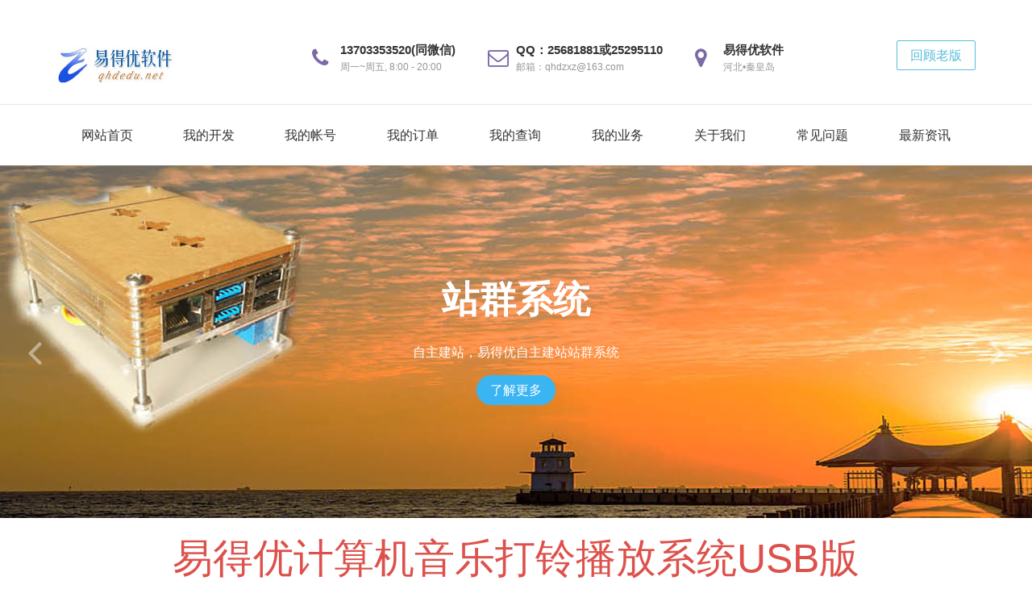

--- FILE ---
content_type: text/html; charset=UTF-8
request_url: http://www.qhdedu.net/zsoft.html?id=a02
body_size: 46550
content:
<!DOCTYPE html>
<html lang="en">
<head>
    <meta http-equiv="Content-Type" content="text/html; charset=utf-8"/>
    <meta http-equiv="Content-Language" content="zh-CN"/>
    <meta http-equiv="X-UA-Compatible" content="IE=edge"/>
    <meta name="keywords" content="自动音乐铃,智能工控,打铃播放,音乐打铃,定时,打铃仪,打铃系统,校园音乐播放,餐饮库管,易得优软件"/>
    <meta content="自动音乐铃,智能工控,打铃播放,音乐打铃,定时,打铃仪,打铃系统,校园音乐播放,餐饮库管,易得优软件" name="description"/>
    <meta name="viewport"
          content="width=device-width, initial-scale=1.0,minimum-scale=1.0,maximum-scale=1.0,user-scalable=no"/>
    <link rel="shortcut icon" href="http://www.qhdedu.net/favicon.ico" type="image/x-icon"/>
    <title>自动音乐铃,智能工控,打铃播放,音乐打铃,定时,打铃仪,打铃系统,校园音乐播放,餐饮库管,秦皇岛易得优软件</title>
    <link rel="stylesheet" href="assets/css/amazeui.css"/>
    <link rel="stylesheet" href="assets/css/common.min.css"/>
    <link rel="stylesheet" href="assets/css/index.min.css"/>
    <link rel="stylesheet" href="assets/css/product.min.css" />
    <link rel="stylesheet" href="assets/css/other.min.css" />
    <script src="assets/js/jquery-2.1.5.min.js" type="text/javascript"></script>
    <script src="assets/layer/layer.js" type="text/javascript"></script>
    <script type="text/javascript">
        layer.config({
            extend: "extend/layer.ext.js"
        });
    </script>
    ﻿﻿
</head>
<body>
<!--整个文档开始-->
<div class="layout">
    <!--===========顶部================-->
    <div class="layout-header am-hide-sm-only">
        <div class="header-box" id="data-am-sticky">
            <!--顶部 start-->
            <div class="container">
                <div class="header">
                    <div class="am-g">
                        <div class="am-u-lg-2 am-u-sm-12">
                            <div class="logo">
                                <a href=""><img src="assets/image/edulogo.jpg" alt="我的图片"/></a>
                            </div>
                        </div>
                        <div class="am-u-md-10">
                           <div class="header-right am-fr">
                                <div class="header-contact">
                                    <div class="header_contacts--item">
                                        <div class="contact_mini">
                                            <i style="color:#7c6aa6" class="contact-icon am-icon-phone"></i>
                                            <strong>13703353520(同微信)</strong>
                                            <span>周一~周五, 8:00 - 20:00</span>
                                        </div>
                                    </div>
                                    <div class="header_contacts--item">
                                        <div class="contact_mini">
                                            <i style="color:#7c6aa6" class="contact-icon am-icon-envelope-o"></i>
                                            <strong>QQ：25681881或25295110</strong>
                                            <span>邮箱：qhdzxz@163.com</span>
                                        </div>
                                    </div>
                                    <div class="header_contacts--item">
                                        <div class="contact_mini">
                                            <i style="color:#7c6aa6" class="contact-icon am-icon-map-marker"></i>
                                            <strong>易得优软件</strong>
                                            <span>河北•秦皇岛</span>
                                        </div>
                                    </div>
                                </div>
                                <a target="_blank" href="http://old.qhdedu.net/" class="contact-btn">
                                    <button type="button" class="am-btn am-btn-secondary am-radius">回顾老版</button>
                                </a>
                            </div>                        </div>
                    </div>
                </div>
            </div>
            <!--顶部 end-->
            <!--导航 开始-->
            <div class="nav-contain">
                <div class="nav-inner">
                    <ul class="am-nav am-nav-pills am-nav-justify">
                        <li ><a href="index.html">网站首页</a></li>
<li ><a href="zdown.html">我的开发</a></li>
<li ><a href="zgnet4.html?lm=3">我的帐号</a></li>
<li ><a href="zwsdd.html">我的订单</a></li>
<li ><a href="zhdcx.html">我的查询</a></li>
<li ><a href="zgnet4.html?lm=7">我的业务</a></li>
<li ><a href="zgnet4.html?lm=8">关于我们</a></li>
<li ><a href="zgnet4.html?lm=9">常见问题</a></li>
<li ><a href="zlist.html">最新资讯</a></li>
                    </ul>
                </div>
            </div>

            <!--导航 end-->
        </div>
    </div>
    <!--手机导航 start-->
    <div class="m-header">
        <div class="am-g am-show-sm-only">
            <div class="am-u-sm-2">
                <div class="menu-bars">
                    <a href="#doc-oc-demo1" data-am-offcanvas="{effect: 'push'}"><i
                                class="am-menu-toggle-icon am-icon-bars"></i></a>
                    <!-- 侧边栏内容 -->
                    <nav data-am-widget="menu" class="am-menu  am-menu-offcanvas1" data-am-menu-offcanvas>
                        <a href="javascript: void(0)" class="am-menu-toggle"></a>
                        <div class="am-offcanvas">
                            <div class="am-offcanvas-bar">
                                <ul class="am-menu-nav am-avg-sm-1">
                                    <li ><a href="index.html">网站首页</a></li>
<li ><a href="zdown.html">我的开发</a></li>
<li ><a href="zgnet4.html?lm=3">我的帐号</a></li>
<li ><a href="zwsdd.html">我的订单</a></li>
<li ><a href="zhdcx.html">我的查询</a></li>
<li ><a href="zgnet4.html?lm=7">我的业务</a></li>
<li ><a href="zgnet4.html?lm=8">关于我们</a></li>
<li ><a href="zgnet4.html?lm=9">常见问题</a></li>
<li ><a href="zlist.html">最新资讯</a></li>
                                </ul>
                            </div>
                        </div>
                    </nav>
                </div>
            </div>
            <div class="am-u-sm-5 am-u-end">
                <div class="m-logo">
                    <a href="#"><img src="assets/image/edulogo.jpg" alt=""></a>
                </div>
            </div>
        </div>
        <!--手机 end-->
    </div>
    <!--手机导航 end-->
    <!--===========layout-container================-->
    <!-- start-->
    <div class="layout-container">
        <!--宣传 start-->
          <div class="product1-page" style="background: url(/assets/image/a1.jpg)">
     <div class="container">
     <div data-am-widget="slider" class="am-slider am-slider-b3" data-am-slider='{"animation":"slide","slideshow":true}'>
     <ul class="am-slides">
    <li>
    <div class="product-banner-box">
    <h2>站群系统</h2>
    <p>自主建站，易得优自主建站站群系统</p>
    <button onclick="window.location.href = 'http://3w.qhdedu.com';" type="button" class="am-btn am-btn-secondary am-round">了解更多</button>
     </div>
     </li>
    <li>
    <div class="product-banner-box">
    <h2>易得优餐饮库管系统</h2>
    <p>十七年专注开发</p>
    <button onclick="window.location.href = 'http://www.qhdedu.net/zsoft.html?id=c13';" type="button" class="am-btn am-btn-secondary am-round">了解更多</button>
     </div>
     </li>
    <li>
    <div class="product-banner-box">
    <h2>易得优智能工控</h2>
    <p>智能工控，易得优是认真的</p>
    <button onclick="window.location.href = 'http://www.qhdedu.net/zsoft.html?id=A13';" type="button" class="am-btn am-btn-secondary am-round">了解更多</button>
     </div>
     </li>
    <li>
    <div class="product-banner-box">
    <h2>音乐打铃播放无需电脑</h2>
    <p>易得优音乐打铃系统无电脑版</p>
    <button onclick="window.location.href = 'http://www.qhdedu.net/zsoft.html?id=A13';" type="button" class="am-btn am-btn-secondary am-round">了解更多</button>
     </div>
     </li>
    
    </ul>
   </div>
                </div>
            </div>          <!--宣传  end-->

        <!--产品  start-->
        
        <div class="section"  style="padding-top:10px;">
            <div class="container">
                <div class="section--header detxt">
                    <h3 class="section--title am-text-danger">易得优计算机音乐打铃播放系统USB版</h3>
                    <h1 class="section--description  am-text-center "> <a href="zwsdd.html?id=a02" class="link">直接下单</a>
&nbsp;&nbsp;&nbsp;&nbsp;<a href="/edusoft/RINGUSETUP.exe">下载试用</a>&nbsp;&nbsp;&nbsp;&nbsp;版本：20210922
&nbsp;&nbsp;&nbsp;&nbsp;人气：11286
</h1>
                    <p class="section--description detxt am-text-left ">
                        </br>
                        <p>喜讯：易得优计算机音乐打铃系统，正式推出USB版！</p><p><br/><a href="http://www.qhdedu.net/YS/newring.doc">下载宣传介绍</a>&nbsp;&nbsp;&nbsp;&nbsp; <a href="http://www.qhdedu.net/YS/MUSIC.RAR">常用音乐下载</a>&nbsp;&nbsp;&nbsp;&nbsp; <a href="http://www.qhdedu.net/YS/RINGYS.RAR">下载视频演示</a></p><p>&nbsp;</p><p>经常有用户反映，想试用易得优软件，但却不会安装。为了满足计算机初级用户的需求，我部特封装了WIN7系统，供用户测试软件时使用。<br/>&nbsp;&nbsp;&nbsp; 易得优软件封装了WIN7专业版系统，OFFICE2010-64位，Sql Server2008,&nbsp; 易得优软件试用版（包括音乐打铃系统、开奖专家，合作社软件、食堂库管、书店管理、图书管理等）。<br/>&nbsp;&nbsp;&nbsp; 安装系统及软件再不愁，上网下载易得优！</p><p><img src="/uploads/202001/20200113/6371450508858589302642600_water.jpg" title="N09.jpg" alt="N09.jpg"/></p><p><a href="http://www.qhdedu.net/uploadfiles/file/2015-12/2015121495328771438.doc">说明文档下载</a><br/><br/><br/> 新增功能：<br/>1、可更改背景图片（可用本校等图片做背景图）<br/>2、单区版新增：时间间隔设置，铃声间间隔小的话，可不频繁开关功放机。<br/>3、目录播放功能，可自动随机播放目录中的所的音乐文件<br/><br/>20061106版新增功能：</p><p>一、电源控制器安全可靠：采用USB端口的电源控制器，安全可靠，使用方便，兼容Windows系列各种操作系统，即插即用无须安装驱动。<br/><br/>二、功能强大，但使用简单方便：只要会使用鼠标，就能轻松使用本软件，人性化的设计、个性化的设置，在同类软件中处于领先地位。全自动无人值守，安全无误。<br/><br/>三、各种版本，满足各种不同用户的需求：我们相继推出了USB版、单区版、多区版、加强版、电子管版、精简版，用户的需求就是我们不断升级的动力！<br/> 　</p><p>1、启动后自动压入任务栏图标。<br/>2、用户可自行更换外观皮肤界面<br/>3、直接录制MP3功能，无时间限制，想录多长就录多长！<br/><br/>20061218版新增功能：<br/>1、可自定义20种特殊方案，如雨天方案、雪天方案等。<br/>2、方案可生成电子表格。<br/>3、光盘内新增常用学校用礼仪曲目.<br/><br/>20070918光盘内新增常用广播操乐曲及视频资料，如初升的太阳、时代在召唤、青春的活力、眼保健操、韵律操音乐等<br/><br/>20080531版新增功能：<br/> 支持VISTA系统<br/><br/>20081015版新增功能：<br/> 可设置节假日无播放项目时开机后两分钟后自动关机<br/> 可选择设置定时自动关机或无项目后两分钟自动关机<br/><br/>20090906版新增：<br/> 可备份成EXCEL文档，用户可以修改EXCEL文档后，再导入，更方便地调整方案！<br/><br/>20091016版新增：<br/> 针对部分用户新购买的机器主板无并口，特新增支持PCI并口卡功能！<br/><br/>20091202开始将原单区版与多区版合并，即统一称为：易得优计算机音乐打铃播放系统<br/> 合并后，多路型也具有了可设置两铃声间隔小时不频繁开关功放机的功能。<br/>&nbsp;</p><p>2012年全面支持WIN7系统<br/><br/>20150130&nbsp;<br/>推出USB版（支持WIN7、WIN8、WIN10等系统）（支持两路及四路，报价为两路，四路以上需要定制）</p><p>&nbsp;</p><p><strong>用户反馈：<br/><br/>XX省小院中学：<br/></strong>我校使用贵处的“多区版”音乐自动播放软件及电源控制器，感觉非常适用，解决了多年来捆扰我们的人工播放广播体操难题，原来人工播放既不准时，又不方便，使用VCD蝶片播放要不了多久就弄花蝶片。使用该系统以后，使广播节目丰富多彩，省时省力，易如反掌！<br/><br/><strong>XX县第三中学：<br/></strong>我校原来使用过其他某公司的产品，虽然只有两台功放机，但仍需要购买其8路的产品，而且使用时才发现，每次计算机启动，都会自动开关功放机两次，有一次竟然烧坏了功放机。<br/> 后来我们找到易得优软件，据介绍，其控制器做了保护电路，我们就又购买了易得优两路控制器及打铃软件（好象只有易得优的控制器才可以指定要多少路的），使用中确实没有了计算机开机时的误动作，真是安全可靠，而且软件在功能方面，也是好用很多，个性化设置、操作方便、特殊方案的设置等功能非常实用 ！如果早购买易得优的话，多好！<br/><br/><strong>XX县第二小学：<br/></strong>我们学校 有一台功放机，带室内广播与室外广播两路喇叭，上下课打铃或室内广播时就把闸刀开关拔到室内开关上，做广播操或升旗时就把闸刀开关拔到室外开关上，使用时有点麻烦．后来咨询易得优软件客服，可以把我们这种情况也实现全自动控制，我们就购买了 易得优的产品，按说明书上的连接方式连接上，哈，室内广播室外广播自动切换了，再也不用工人操作了，易得优软件绝对超值！<br/><br/> 软件特点：<br/><strong>一、领先地位</strong>：<br/>1、首创功放控制功能：可定义每次打铃前提前若干秒钟自动打开功放，播放完毕若干秒钟后自动关闭功放，打铃播放时功放机才自动打开，也就是说功放机不必常开，完全由软件自动控制。电源控制器安全可靠，绝不会在计算机启动过程中产生误动作！<br/>2、综合多所学校及其他单位实际情况，全力精心打造，在同类软件中处于领先地位。本软件已经获得中华人民共和国国家版权局软件著作权。<br/>3、在现有广播系统的基础上，只需将计算机音频输出接到功放机音频输入上即可。系统后台运行，占用系统资源少，不影响计算机其它工作。<br/>4、分为USB版、单区版、多区版、加强版，多区版最多可控制11台功放机，实现操场、教室，宿舍等分区管理。加强版除打铃外，还可控制其它电器，可多次定时开关，并可定时运行计算机中的其他程序，从而实现自动控制无人值守。<br/><br/><strong>二、灵活控制</strong>：<br/>1、全天候、全个性化的自动打铃、体、眼操音乐全自动播放，无需人工操作 ，随计算机启动而运行，可自动关闭计算机。管理员可任意更改作息时间表，上下课、集合、国歌、广播体操、眼保健操音乐可任意更改和设置，播放时间、音乐文件可任意调整 ，播放时长可按文件原有时长播放，也可指定播放时间长度。<br/>2、课间、操后、早餐、午餐、晚餐可自动播放音乐，播放时长可任意设置，可连续自动播放多首曲目，目录播放可随机连续播放某一目录中的所有音乐文件，每次播放顺序都随机产生，次次不相同，次次都新鲜。此功能尤其适用于校园广播、课间音乐、宾馆、饭店、茶社、超市播放背景音乐，也 可用于中小型广播电台的节目播放。<br/>3、个性化的设置：以周为单位，每日都可不同，可设置特殊情况是否正常打铃播放，如：周一国歌、周六周日等，备份恢复功能方便不同季节作息时间方案的调整，方案调整功能可临时调整到某一天，第二天自动恢复到正常时间，可自定义多种备用方案，方便因天气原因 或放假原因的方案调整，如雨天方案、雪天方案等。手动打铃功能方便特殊情况的打铃操作。<br/>4、内置录制MP3功能，方便临时通知的广播， 并可实现听力考试的播放及其它教学节目的无线或有线广播。内置多媒体播放列表制作功能，支持目前流行的多媒体音乐，支持网络视频音频播放，可批量加入播放列表文件。<br/>5、每个铃声音乐的音量都可不同，用户可自行调整设置。<br/>6、操作简单、使用方便，只需轻点鼠标即可完成设置，界面美观，用户可自行设置外观。<br/><br/><strong>三、安全可靠</strong><br/>1、管理员凭密码登录后方可修改方案，杜绝非授权情况下方案的修改。<br/>2、电源控制器安全可靠：USB控制器，支持WINDOWS&nbsp; 32/64位系统，无须安装驱动，即插即用。<br/>3、关机提示，自动关机前提示用户是否自动关机，如用户不进行操作，系统会自动按计划关闭计算机。<br/>4、退出本系统前提示用户是否确认，防止因误操作而关闭本系统。<br/>&nbsp;<br/> &nbsp;<strong>如果操作方面有问题，可打开正式版安装光盘，找到视频操作演示，或者从我们网站去下载视频演示！(<a href="http://qhdedu.net/YS/RINGYS.RAR" target="_blank">点击下载</a>)<br/><br/>1、试用版本有什么限制？</strong><br/>1）使用期为7天 2）不能自动控制功放机的电源 3)下午不响铃<br/><strong>2、如果有特殊情况需要手工响铃，怎么办？</strong><br/> 系统管理--播放列表--播放：可试听已经选择的媒体文件，也可进行特殊的手工响铃。方法：先选择某一项目，如“第一节上课”，点此按钮，即可马上响铃，也可先选择音乐文件，再播放。<br/><strong>3、下雨了，我想执行“雨天方案”我怎么办？</strong><br/> 打开播放列表，选择“雨天方案”，点击“方案调整”即可。<br/> 当然要此之前要设置好播放列表，如果雨天播放的项目，就勾选“雨天方案”，如果不播放，就不要勾选“雨天方案”。如室外广播体操，就不应该勾选“雨天方案”，从而实现雨天不做操。<br/> 其他如“考试方案”等备用方案，操作与“雨天方案”相同。<br/><strong>4、如何控制功放？</strong><br/> 需要用我们提供的功放电源控制器。计算机通过此控制器来控制功放电源。（此控制器不单销售）。<br/><strong>5、如何设置计算机自动启动？</strong><br/> 如今的电脑主板大多都支持定时开机，前提是机箱电源必须为ATX的电源。设置定时开机的方法是：<br/> 第一种：启动电脑时按“DEL”键进入CMOS设置，选择“Power Management Setup”，然后激活“Power Up Control”中的“Automatic Power UP ”，将其设置为“Everyday（每天）”或“By date（某一天）”，然后再在下面的“Time (hh:mm:ss) Alarm”中设置每天定时开机的时间，如开机时间设为07:30:00，设置完毕后按“ESC”键返回至主界面，选择“Save &amp; ExitSetup”将其保存并退出CMOS设置。<br/><br/> 第二种：启动电脑时按“DEL”键进入CMOS设置，顶层菜单中选择“Power”，然后选择“Power Up Control”回车，再选择“Automatic Power UP ”回车，从菜单中选择“Everyday（每天）”，然后下面会出现“Time (hh:mm:ss) Alarm”,在后面的时间中设置每天定时开机的时间，如开机时间设为07:30:00，设置完毕后按“ESC”键返回至主界面,顶层菜单中选择“Exit”，选择“Exit Save Changes”将其保存并退出CMOS设置。<br/> 如果想在停电恢复后自动启动计算机，可进行如下设置：启动电脑时按“DEL”键进入CMOS设置，选择“Power Management Setup”，然后激活“AC back FUNCTION”中的“Full-on”。 <br/><strong>6、如果遇到某个铃声不播放，怎么办？</strong><br/> 有时，可能设置好了某一个响铃项目，但在实际运行时却不播放这个音乐，可以从“播放列表”模块中，检查一下，设置的音乐文件是否存在（如果不存在此文件，文件名称背景会以红色显示）。<br/><strong>7、我可以利用此软件与电源控制盒去控制其它电器的电源吗？</strong><br/> 可以利用它来控制其它电器，但所控制电器的功率不要过大 （每路电流不超过：7A）。具体使用方法，与控制功能的方法大体相同，只是也需要播放音乐，建议一：事先录制一段无声音的文件，想控制电器打开多长时间，就录制多长时间以备用（MUSIC目录中有一段“空音乐.MP3”）。建议二、采用我们另一个软件《易得优音乐打铃及电源控制系统》。<br/><strong>8、如果我想在一个响铃项目中实现多个歌曲的连续播放，怎么办？</strong><br/> 一、如果这些歌曲是在同一目录中，可以设置成目录播放，系统会播放此目录中的所有音乐文件（顺序随机）。<br/> 二、也可以做成播放列表即“.M3U”文件，然后进行播放，“.M3U”文件会包括多个歌曲文件的列表。“.M3U”文件制作方法有两种，1：用本软件中提供的“自制列表”模块进行制作 2、用户也可以自己去写一个”.M3U”的列表文件，方法是用记事本写入下列格式内容：<br/>C:EDURINGMUSIC欢迎进行曲.mp3<br/> C:EDURINGMUSIC每当我走过老师窗前.mid<br/>然后保存成“.M3U”文件，在“播放列表”中，选择此文件即可。<br/> （在提供的实例中“集合整队”，用的就是“EDURING. M3U”文件，即为此方法），此方法也可用于宾馆、饭店、茶社、超市等播放背景音乐。有的用户还可能有这种要求，就是一个很短的音乐铃声，想在播放时，多播放几次，以延长播放时间，也可用此方法，即在“M3U”文件中多写入几次这个音乐文件名，如在提供的实例中“系统测试”用的就是“RING1.M3U”文件，即为此方法：<br/>C:EDURINGMUSICSCHOOL3.wav<br/> C:EDURINGMUSICSCHOOL3.wav<br/> C:EDURINGMUSICSCHOOL3.wav<br/> C:EDURINGMUSICSCHOOL3.wav<br/> C:EDURINGMUSICSCHOOL3.wav<br/> C:EDURINGMUSICSCHOOL3.wav<br/><strong>9、为什么安装后，并不响铃，而只是不断的“叮叮”地响？</strong><br/> 时间区域设置的问题，请从控制面板中，打开“日期、时间语言区域设置”—“区域语言选项”“自定义”“时间”选项卡中，“时间格式”设置成“H:mm:ss” ,或者从“项目列表”中，直接点“区域设置”即可打开“区域语言选项”。<br/><strong>10、多路型与一路型有什么区别？</strong><br/>1）、多路型可同时多个功放机（最多11个功放或电器），控制如：教室、校园、操场的不同广播功放。<br/>2）、多路型价格不同，软件与硬件都有所不同，硬件按路收费（详细价格请电话咨询）<br/>3）、USB控制器只支持2路及4路控制。<br/><strong>11、为什么我设置了自动关机，但到时间后却没有自动关掉机器？</strong><br/> 你一定要保证，你所设置的关机时间在所有响铃时间之后，也就是说，如果还有没有完成的响铃项目的话，即使你设置了自动关机，它也不会关掉的。<br/><strong>12、为什么试用时，刚运行软件，就出现了自动关机的提示？</strong><br/> 可能是由于你测试的当天为节假日，或者测试的那一天所有打铃项目均已经完成，所以就可能出现自动关机的提示，解决方法，先点取消自动关机，进入系统后，登录系统，然后进行节假日设置或高级设置即可。<br/><strong>13、我想实现这种功能，周六周日第三节上课铃声与周一至周五的第三节上课铃声不同，可以吗？</strong><br/> 完全可以，你可以设置两个相同的第三节上课的项目，其中之一设置成周一到周五响铃，其中另一个设置成周六周日响铃，就可以分别设置不同的响铃音乐。<br/><strong>14、正式版打铃软件可以安装到其他计算机上吗？</strong><br/> 可以在任意一台计算机上使用，正式用户注册时我们将向用户提供USB加密锁一支，只要把锁插入计算机的USB端口，即可在这台计算机上正常使用本系统。<strong><br/>15、我想在24小时不关机的服务器上使用打铃软件，有什么特殊要求吗？</strong><br/> 如果你在24小时不关机的服务器上使用软件，就应该在高级设置中，把是否自动关机的对勾对掉，并且把最后一个铃声的播放时长设置成非0（也就是定长播放）,并且保证播放时长小于音乐的播放时长，如，这个音乐文件完整播放时间为48秒，那就把播放时长设置成：47秒以下，这样才能保证最后一次能正常关闭掉功放机电源。<strong><br/>16、我想安装在其他盘或其他目录中，可以吗？</strong><br/> 可以。但初始默认音乐目录为：C:EDURINGMUSIC，所以如果你安装到其他目录或其他盘的话，请在播放列表中把所有音乐文件的位置修改一下，以防止因修改了目录而找不到音乐文件，造成不播放音乐。<strong><br/>17、我的功放扩音机是电子管的，如何解决先开低压后开高压的问题？</strong><br/>利用电子管专用版完全可以解决此问题,可定义提前多少秒种先开低压，提前多少秒种再开高压，电子管版最多可控制五台电子管功放机。<br/>利用加强版也可以解决此问题，先把低压开关接到控制器的第一路，高压开关接到控制器的第二路，如果在8:00:00---8:01:00打铃并需要提前两分钟先开低压开关的话，就先设置一个开始7:58:00，结束：8:01:00，控制电器 第1路的项目，然后再设置一个8:00:00，结束：8:02:00，音乐打铃 第2路的项目，这样就解决了先开低压后开高压的问题。<br/><br/><strong>18、此系列软件都有什么版本？</strong></p><p>本系列软件有多种版本：<br/> 一、 USB版：通过USB端口控制外部设备，支持2路及4路的控制，暂时支持两路。<br/> 二、一路型：可控制一台功放机。<br/> 三、多路型：多区版最多可控制11路功放机，实现操场、教室，宿舍等分区管理。<br/> 四、加强版：除打铃外，还可控制其它电器，可多次定时开关，并可定时运行计算机中的其他程序。<br/> 五、电子管版：专门为电子管功放机用户开发，可自动控制电子管功放机的低压与高压开关。最多可控制五台电子管功放机。<br/> 六、精简版：为了满足一些用户需要，特推出精简版，不控制功放机，所以此版本适合功放机常开的用户。<br/><br/> 前五种版本，均为加密锁版，即用户汇款后，我们将以特快专递方式发送安装光盘、加密锁、说明书、控制器。<br/><br/> 精简版有两种发行方式：<br/><br/>A）特征码版：根据机器特征码进行注册，特征码为硬盘底层号码，特征码就相当于硬盘的身份证，为一硬盘一码，全球唯一，注册前一定要确认好，一经注册无法更改，想换机器使用，就得换上注册时的 硬盘（应为主硬盘）。特征码由系统自动读取并生成，如果您想注册此种类型，请打开试用版软件的安装目录，即可看到自动生成的机器特征码文件。用户汇款后，把特征码文件中的特征码写入订单，我们将给用户正式版下载地址，用户下载得到正式版安装程序，重新安装即可正常使用。<br/><br/>B）加密锁版：用户可以在任何一台机器上使用（不可多台机器同时使用），在使用时，需要用插入我们提供的USB加密锁一支，加密锁版注册后，我们以特快专递方式给注册者寄送安装光盘与加密锁。 价格与特征码版不同，价格高。<br/><br/> 各种方式不能互相转换，注册时只能确定其中之一<br/><br/><strong>19、我们有特殊的要求，可以定制开发吗？</strong><br/> 如果您对软件有特殊功能要求，请来电咨询，我们可专门为您定制开发，价格另行商定。</p><p><strong>20、我想让学生定时收听新闻联播的音频，可以吗？</strong><br/> 当然可以，在播放列表设置中可进行设置，本系统初始设置的实例中即有一项为新闻联播。具体操作方法与设置其他打铃项目大体一致，只是要把音乐文件设置成：<a href="mms://live.cctv.com/live1">mms://live.cctv.com/live1</a> 当然如果是其他频道。可以把最后的数字1改成2-9等任意一个数字即可。<br/><br/><strong>21、为什么我在播放列表中，只要一调整方案，就会启动60秒后关机？</strong><br/> 时间区域设置的问题，请从控制面板中，打开“日期、时间语言区域设置”—“区域语言选项”“自定义”“时间”选项卡中，“时间格式”设置成“HH:mm:ss” AM符号与PM符号分别为：AM 与 PM ，“日期卡”中“短日期格式”设置成为&quot;yyyy-MM-dd&quot; （如图中所示内容） ,或者从“高级设置”中，直接点“区域调整”即可打开“区域语言选项”，再打开“自定义区域选项”，“时间”选项卡中，设置内容即可。<br/><img width="404" height="450" alt="" src="/uploads/201611/20161122/6361539666284712678726232.jpg"/><br/> 　</p><p><img width="404" height="450" alt="" src="/uploads/201611/20161122/6361539666292323136468803.jpg"/><br/><br/><strong>22、我可以修改备份的EXCEL文件后，再导入吗？</strong><br/> 当然可以，但前提是，一、不要修改EXCEL备份文档的结构（如不要删除某一列，首行记录为标题等）二、修改数据时要按原数据格式修改（如：时间格式为：073002 ）<br/><br/><strong>23、我按说明安装了软件硬件后，启动软件后就没有了，为什么？</strong><br/>有几种可能： <br/>1.软件已经正常启动，只是在任务栏右下方最小化成了一个小闹钟标志，点击这个小闹钟即可打开操作菜单。<br/>2.系统报错后，程序退出。如果是初次使用，请首先检查你的机器是否有USB设备，如果有USB设备并已经插好，请检查高级设置中USB设备端口号是否正确（默认为 1）。<br/>3.检查系统软件是否正常，最好不要用GHOST版的系统，因为可能会缺少某些系统文件而造成软件无法正常运行。建议用WINXP SP3版本。<br/>4.检查是否安装了OFFICE软件，建议用OFFICE2003。<br/>5.检查防病毒软件是否认为软件有病毒而误操作，不允许软件启动，如果是这种情况，请对防病毒软件进行设置。</p><p><strong>24、我的系统是WIN7或WIN8能运行易得优的软件吗？</strong><br/> 答：可以。<br/> 最好先进行设置，找到你所安装软件的主程序，以其属性进行设置，以易得优音乐打铃系统的主程序：eduringu.exe 为例说明： <br/> 在这个文件上点右键，打开“属性”对话框，然后选择“兼容性”选项卡，勾选“以管理员身份运行些程序”，确定即可。</p><p><br/><img width="432" height="498" alt="" src="/uploads/201611/20161122/6361539666294079399698048.png"/></p><p>当然最好应该关掉系统的UAC，方法是：在“控制面板系统和安全操作中心”点击“更改用户账户控制设置”，拉到最低就可以了。<br/><br/><img width="500" height="368" alt="" src="/uploads/201611/20161122/6361539666300714154211373.jpg"/></p><p>&nbsp;</p><p><strong>软件安装：<br/><br/></strong>从http：//www.qhdedu.net 可下载得到安装程序,运行即可进行安装。建议安装目录：D:EDURINGU（强烈建议采用默认安装目录，即一路回车即可完成安装）。<br/><br/>软件环境：WIN98 / WINNT / WIN2000 / WINXP / WIN2003 / VISTA / WIN7 / WIN8 等系统，32位及64位操作系统均可，推荐使用WINXP+SP2以上版本的系统，并且要求安装Microsoft OFFICE 2000以上版本。<br/><br/>硬件环境：奔腾800以上CPU，系统盘至少有300M以上自由空间，内存256M以上，配置有声卡及USB端口。<br/><br/></p><p><strong>特别提示：如果您的系统是WIN7以上版本，请以管理员身份运行安装程序！（安装程序RINGUSETUP.exe上点右键，选择“以管理员身份运行”）</strong></p><p><strong>安装后最好把程序（eduringu.exe）设置为以管理员身份运行。（请参照常见问题中的第24条）</strong></p><p>&nbsp;</p>                    </p>
                </div>


            </div>
        </div>
        <!--产品  end-->
    </div>
    <!-- end-->
    <!--底部开始-->
    <div class="layout-footer">
        <div class="footer">
            <div style="background-color:#383d61" class="footer--bg"></div>
            <div class="footer--inner">
                <div class="container">
                    <div class="footer_main">
                        <div class="am-g">
                            <!--热点产品5  start-->
                            <div class="am-u-md-3 ">
                                <div class="footer_main--column">
                                    <strong class="footer_main--column_title">热点产品</strong>
                                    <ul class="footer_navigation">
                                          <li class="footer_navigation--item"><a href="zsoft.html?id=B05" class="footer_navigation--link">易得优预约天下系统【企业版】</a></li>
  <li class="footer_navigation--item"><a href="zsoft.html?id=A13" class="footer_navigation--link">易得优智能音乐打铃播放系统</a></li>
  <li class="footer_navigation--item"><a href="zsoft.html?id=A12" class="footer_navigation--link">易得优计算机音乐打铃播放系统综合版</a></li>
  <li class="footer_navigation--item"><a href="zsoft.html?id=B04" class="footer_navigation--link">易得优学生信息管理系统</a></li>
  <li class="footer_navigation--item"><a href="zsoft.html?id=B01" class="footer_navigation--link">自主建站站群系统</a></li>
  <li class="footer_navigation--item"><a href="zsoft.html?id=A01" class="footer_navigation--link">易得优计算机音乐打铃系统</a></li>
  <li class="footer_navigation--item"><a href="zsoft.html?id=A02" class="footer_navigation--link">易得优计算机音乐打铃播放系统USB版</a></li>
                                    </ul>
                                </div>
                            </div>
                            <!--热点产品5  end-->
                            <!--热点资讯5  start-->
                            <div class="am-u-md-3 ">
                                <div class="footer_main--column">
                                    <strong class="footer_main--column_title">热点资讯</strong>
                                    <ul class="footer_navigation">
                                          <li class="footer_navigation--item"><a href="zshow.html?id=38" class="footer_navigation--link">易得优预约天下系统</a></li>
  <li class="footer_navigation--item"><a href="zshow.html?id=32" class="footer_navigation--link">科师微格预约管理系统获中华人民共和国软件著作权</a></li>
  <li class="footer_navigation--item"><a href="zshow.html?id=1" class="footer_navigation--link">最新推出易得优软件安装WIN7封装系统</a></li>
  <li class="footer_navigation--item"><a href="zshow.html?id=82" class="footer_navigation--link">易得优音乐打铃系统推出ZERO版，价格超优惠</a></li>
  <li class="footer_navigation--item"><a href="zshow.html?id=4" class="footer_navigation--link"><电子报>介绍易得优音乐打铃（播放）系统</a></li>
                                    </ul>
                                </div>
                            </div>
                            <!--热点资讯5   end-->
                            <!--秦皇岛易得优软件  start-->
                             <div class="am-u-md-3 ">
                                <div class="footer_main--column">
                                    <strong class="footer_main--column_title">秦皇岛易得优软件</strong>
                                    <div class="footer_about">
                                        <p class="footer_about--text">
  您的优秀，我的追求
                                            <br>
 您的IP：3.142.92.110
                                            <br>
 Copyright 1999-2026 V14.0(20220110-0116) 版 20250808
 <br><a href="/padmin2022/index.html">学作 开发维护</a>
                                            <br>服务器时间：2026-01-17 07:15:08
                                            <!--快速通道 start-->
                                            <?php
                                                <!--快速通道 start-->
                                                <div class="am-u-md-2 am-u-sm-4 customer-box">
                                                    <script language="javascript" type="text/javascript">
                                                        function seleD2() {
                                                            if (select1.selectedIndex > 0) {
                                                                window.open(select1[select1.selectedIndex].value);
                                                            }
                                                        }
                                                    </script>
                                                    <select name="select" class="quick_boder" id="select1" style="width:180px;" onchange="javascript: return seleD2()">
                                                        <option value="">----快速通道----</option>
 <option value="http://www.qqxiuzi.cn/zh/hfcj/"> 竖排艺术字</option> <option value="https://www.onlinedown.net"> 华军软件园</option> <option value="https://www.dnspod.cn/"> DNSPod</option> <option value="http://www.bjguahao.gov.cn/dpt/appoint/129-200001210.htm?week=2"> 北京挂号平台</option> <option value="https://www.itsvse.com/forum.php"> 架构师</option> <option value="https://www.huocai.com/user-auth"> 聚丰开放平台</option> <option value="https://www.cnki.net/"> 知网</option> <option value="https://shop59472134.taobao.com/"> 我的淘宝</option> <option value="http://tool.chinaz.com/webscan/"> 1-360快速测试</option> <option value="http://webscan.360.cn/"> 2-360安全检测</option> <option value="http://zhanzhang.baidu.com/leakdetect/index"> 3-百度站长安全测试</option> <option value="http://ce.baidu.com/index/yunguance?from=zzp#/my-sites"> 4-百度云检测</option> <option value="http://www.google.cn/maps/@39.9109386,119.5469376,16z"> 谷歌地图</option> <option value="http://www.chinaports.com/chaoxi?changed=1&state=0&country=0-0&province=0-0-1&portcode=0-0-1-1"> 潮汐表</option> <option value="http://3w.hevttc.edu.cn"> 测试网站</option> <option value="http://www.wwei.cn/"> 唯美二维码</option> <option value="http://www.liantu.com/"> 联图二维码</option> <option value="https://wx.qq.com/"> 微信网页版</option> <option value="https://mp.weixin.qq.com/cgi-bin/loginpage?t=wxm2-login"> 微信公共平台</option> <option value="http://bsais.hevttc.edu.cn"> 细菌鉴定</option> <option value="http://flights.ctrip.com/?utm_source=baidu"> 机票查询</option> <option value="https://kyfw.12306.cn/otn/leftTicket/init"> 购票网站</option> <option value="http://tieba.baidu.com/f?kw=风铃摇月"> 风铃摇月</option> <option value="http://www.baidu.com/"> 百度首页</option> <option value="http://tieba.baidu.com/f?kw=美术联考校考"> 美术联考校考</option> <option value="http://www.taobao.com"> 淘宝</option> <option value="http://www.amazon.cn"> 亚马逊</option> <option value="http://www.he.10086.cn/"> 中国移动</option> <option value="http://he.ct10000.com/qhd/"> 电信网</option> <option value="http://www.docin.com/"> 豆丁网</option> <option value="http://home.zhubajie.com/6521148/"> 猪八戒网</option> <option value="http://dcp.xinnet.com/"> 域名管理A</option> <option value="http://3w.qhdedu.com"> 秦皇岛教育网</option> <option value="http://poms.qhdedu.net"> 易得优作业系统</option> <option value="http://mgt.dns.com.cn/"> 新域名</option> <option value="http://www.163.com"> 网易</option> <option value="http://www.google.com"> GOOGLE</option> <option value="http://www.sohu.com"> 搜孤</option> <option value="http://www.boc.cn/cn/static/index.html"> 中国银行</option> <option value="https://pbank.95559.com.cn/personbank/logon.jsp"> 交通银行</option> <option value="https://easyabc.95599.cn/commbank/netBank/zh_CN/CommLogin.aspx"> 农业银行</option> <option value="https://ibsbjstar.ccb.com.cn/app/V5/CN/STY1/login.jsp"> 建设银行</option> <option value="https://mybank.icbc.com.cn/icbc/perbank/index.jsp"> 工商银行</option> <option value="http://www.cctv.com"> 中央电视台</option> <option value="http://www.qhd.com.cn"> 秦皇岛信息港</option> <option value="http://www.myvnet.com.cn"> 网站管理</option> <option value="http://www.xingming.net"> 瓷都取名</option> <option value="http://www.weathercn.com"> 天气预报</option> <option value="http://www.qq.com"> 腾讯QQ</option> <option value="http://www.sf-express.com"> 顺丰快递</option> <option value="http://www.ems.com.cn"> EMS查询</option> <option value="http://www.ip138.com"> 手机查询</option> <option value="http://www.skycn.com/s.php?q=%E6%98%93%E5%BE%97%E4%BC%98%E8%BD%AF%E4%BB%B6&st=0"> ZOL应用下载</option>      </select>
 </div>
  <!--快速通道 end-->

                                            ?>
                                        <!--快速通道 end-->
                                        </p>
                                    </div>
                                </div>
                            </div>
                            <!--秦皇岛易得优软件   end-->
                            <!--联系详情  start-->
                            <div class="am-u-md-3 ">
                                <div class="footer_main--column">
                                    <strong class="footer_main--column_title">联系详情</strong>
                                    <ul class="footer_contact_info">
                                        <li class="footer_contact_info--item"><i class="am-icon-phone"></i><span>服务专线：137 0335 3520</span>
                                        </li>
                                        <li class="footer_contact_info--item"><i class="am-icon-envelope-o"></i><span>QQ:25681881    25295110</span>
                                        </li>
                                        <li class="footer_contact_info--item"><i class="am-icon-map-marker"></i><span><a
                                                        href="#" target="_blank">秦皇岛易得优软件版权所有</a> </span></li>
                                        <li class="footer_contact_info--item"><i class="am-icon-database"></i><span><a
                                                        target="_blank" href="https://beian.miit.gov.cn/">冀ICP备11009121号-3</a> </span>
                                        </li>
                                        <li class="footer_contact_info--item"><i><img alt="" style="float: left"
                                                 src="https://www.qhdedu.net/assets/image/qhdeducom.png"/></i><span><a
                                                        target="_blank"
                                                        style="text-decoration: none; height: 20px; display: inline-block; line-height: 20px"
                                                        href="http://www.beian.gov.cn/portal/registerSystemInfo?recordcode=13030202001530">冀公网安备 13030202001530号</a></span>
                                        </li>
                                    </ul>
                                </div>
                            </div>
                            <!--联系详情  end-->
                        </div>
                    </div>
                </div>
            </div>
        </div>
    </div>
    <!--底部结束-->
    <!--整个文档结束-->
</div>
<script src="assets/js/jquery-2.1.0.js" charset="utf-8"></script>
<script src="assets/js/amazeui.js" charset="utf-8"></script>
<script src="assets/js/common.js" charset="utf-8"></script>
<script type="text/javascript"  src="assets/js/city.js"></script>
<script type="text/javascript"  src="assets/js/method.js"></script>
<script src="assets/js/zpublic.js" type="text/javascript"></script>
<script src="assets/js/zhdcx.js" type="text/javascript"></script>
</body>
</html>


--- FILE ---
content_type: text/css
request_url: http://www.qhdedu.net/assets/css/common.min.css
body_size: 8299
content:
@media (min-width:1200px){
    .container{width:1170px!important;margin:0 auto}}

.header-box{background:#fff}
.topbar{width:100%;background-color:#7c6aa6}
.topbar .container .am-g{padding:3px 0;font-size:15px;color:#fff}
.topbar .container .am-g .topbar-left{font-size:15px}
.topbar .container .am-g .topbar-left .am-icon-globe{font-size:23px}
.topbar .container .am-g .topbar-left .am-btn-primary{color:#fff;background-color:#7c6aa6;border-color:#7c6aa6}
.topbar .container .am-g .topbar-left .am-btn{padding:0;line-height:1;margin-top:-10px}
.topbar .container .am-g .topbar-right{line-height:34px;width:75%}
.topbar .container .am-g .topbar-right i{opacity:.3;margin:0 5px}
.topbar .container .am-g .topbar-right a{color:#fff;font-size:14px;margin:4px}
.topbar .container .am-g .topbar-right a:nth-of-type(1){margin-left:20px}

@media screen and (max-width:640px){
    .m-header .m-logo{width:150px;margin:8px auto}
    .m-header .m-logo img{width:150px;margin:0 auto}
    .m-header .am-offcanvas-bar{width:320px;background:#383d61}
    .m-header .am-icon-bars{font-size:30px;color:#262626}
    .m-header{padding:10px 0;background:#fFF}
    .am-menu-offcanvas1 .am-menu-nav>li>a:focus,.m-header .am-menu-offcanvas1 .am-menu-nav>.am-open>a,.m-header .am-menu-offcanvas1 .am-menu-nav>li>a:hover{background-color:#383d61!important;color:#fff;outline:0}
    .m-header .am-menu-offcanvas1 .am-menu-sub{background-color:#383d61!important}
    .m-header .am-menu-sub{padding:0}
    .m-header .am-menu-sub li{border-top:1px solid rgba(0,0,0,.3);-webkit-box-shadow:inset 0 1px 0 rgba(255,255,255,.05);box-shadow:inset 0 1px 0 rgba(255,255,255,.05);text-shadow:0 1px 0 rgba(0,0,0,.5);padding-left:36px}
    .m-header .am-menu-offcanvas1 .am-menu-nav>li>a{color:#fff}
    .m-header .am-menu-sub li a{color:rgba(255,255,255,.3);text-shadow:none!important}
    .m-header .nav-icon::before{margin-left:-14px;margin-right:5px}
    .m-header .nav-icon-globe::before{content:"\f0ac"}
    .m-header .nav-share-contain{height:44px;line-height:44px;text-indent:9px;padding:0;position:relative;color:#ccc;border-top:1px solid rgba(0,0,0,.3);-webkit-box-shadow:inset 0 1px 0 rgba(255,255,255,.05);box-shadow:inset 0 1px 0 rgba(255,255,255,.05);text-shadow:0 1px 0 rgba(0,0,0,.5)}}

.header{padding:25px 0}.header .logo{padding-top:8px}
.header .logo img{width:150px}
.header .header-right{text-align:center}
.header .header-right .header-contact{float:left;text-align:center;padding:0 100px 0 0}
.header .header-right .header-contact .header_contacts--item{float:left;vertical-align:middle}
.header .header-right .header-contact .header_contacts--item .contact_mini{position:relative;padding:0 40px 0 35px}
.header .header-right .header-contact .header_contacts--item .contact_mini strong{display:block;font-size:15px;font-weight:600;text-align:left}

.header .header-right .header-contact .header_contacts--item .contact_mini .contact-icon{font-size:26px;position:absolute;top:50%;transform:translate(0,-50%);left:0}
.header .header-right .header-contact .header_contacts--item .contact_mini span{font-size:12px;color:#969696;display:block;text-align:left}
.header .header-right .contact-btn{float:right}
.header .header-right .contact-btn .am-btn-secondary{color:#59bcdb;background-color:#fff;border-color:#59bcdb}
.header .header-right .contact-btn .am-btn-secondary:hover{background-color:#59bcdb;color:#fff}
.nav-contain{width:100%;border-top:1px solid #e9e9e9;box-shadow:0 1px 3px #e9e9e9}
.nav-contain .nav-inner{max-width:1140px;margin:0 auto}
.nav-contain .nav-inner .am-nav li{padding:25px 10px;list-style:none;position:relative}
.nav-contain .nav-inner .am-nav li:hover .sub-menu{display:block}
.nav-contain .nav-inner .am-nav li .sub-menu{display:none;padding-left:0;position:absolute;box-shadow:0 0 7px rgba(0,0,0,.15);top:100%;left:6px;z-index:1000!important;background:#fff;border-radius:0 0 3px 3px;margin:0}
.nav-contain .nav-inner .am-nav li .sub-menu .menu-item{min-width:160px;border-top:1px solid #eaeaea;position:relative;padding:15px 10px}
.nav-contain .nav-inner .am-nav li .sub-menu .menu-item a{display:block;padding:0 20px}
.nav-contain .nav-inner .am-nav li a{color:#333;padding:0}
.nav-contain .nav-inner .am-nav li a:hover{color:#6975a6;background:#fff}

@font-face{font-family:fontawesome;src:url(../fonts/fontawesome-webfont.ttf),url(../fonts/fontawesome-webfont.woff)}
.page-header{text-align:center;padding:80px 0 92px;font-weight:300;background:url(../images/pattern-dark.png) #383d61}
.page-header .page-header-title{font-size:60px;color:#fff;font-weight:400}
.breadcrumb-box{border-bottom:1px solid #e9e9e9}
.breadcrumb-box .am-breadcrumb{padding:16px 0 0;margin-bottom:1rem}
.breadcrumb-box .am-breadcrumb li a{font-size:14px;color:#262626}
.breadcrumb-box .am-breadcrumb .am-active{color:##6975a6}
.section{padding:100px 0}
.section .section--header .section--title{font-size:50px;font-weight:300;text-align:center}
.section .section--header .section--description{font-size:20px;line-height:30px;color:#9b9b9b;text-align:center;margin:13px 0 0}

@media screen and (max-width:640px){
.section{padding:50px 0!important}
.section .section--header{padding:0 15px}
.section .section--header .section--title{font-size:30px!important}
.section .section--header .section--description{font-size:15px;line-height:32px}
.section--description{font-size:16px}}

.layout-footer .footer{width:100%;background:url(../image/footer.jpg);background-size:cover;position:relative}
.layout-footer .footer .am-u-md-3{padding-left:25px}
.layout-footer .footer .footer--bg{position:absolute;width:100%;height:100%;opacity:.95;top:0;left:0}
.layout-footer .footer .footer--inner{position:relative;z-index:1}
.layout-footer .footer .footer--inner .footer_main{position:relative}
.layout-footer .footer .footer_main--column{margin:50px 0 0}
.layout-footer .footer .footer_main--column_title{color:#fff;font-size:17px;line-height:29px;font-weight:700;display:block}
.layout-footer .footer .footer_about{position:relative;padding:17px 25px 0 0}
.layout-footer .footer .footer_about--text{font-size:15px;line-height:25px;color:#fff;padding:0 0 16px}
.layout-footer .footer .footer_navigation{padding:6px 15px 0 0}
.layout-footer .footer .footer_navigation--item{display:block;position:relative;padding:12px 25px 12px 0;text-align:left;border-bottom:1px solid rgba(255,255,255,.1)}
.layout-footer .footer .footer_navigation--item::before{position:absolute;content:"\f054";display:block;right:10px;top:50%;transform:translate(0,-50%);margin-top:3px;color:#fff;font-size:12px;font-family:fontawesome}
.layout-footer .footer .footer_navigation--link{color:#fff;font-size:15px;line-height:22px}                                                                                                                                                                                                                                                                                                                                                                                                  .layout-footer .footer .footer_contact_info{padding:5px 0 0}
.layout-footer .footer .footer_contact_info--item{padding:10px 0;position:relative;color:#fff;font-size:15px;line-height:25px;list-style:none}
.layout-footer .footer .footer_contact_info--item i{display:block;position:absolute;left:-2px;top:12px}
.layout-footer .footer .footer_contact_info--item span{display:inline-block;vertical-align:text-top;padding:0 0 0 28px}
.contact_card{background:#fff;border:1px solid #e9e9e9;border-radius:3px;position:relative;text-align:center;padding:138px 0 48px;margin:30px}
.contact_card .contact_card--icon{position:absolute;font-size:56px;display:block;top:37px;left:50%;transform:translate(-50%,0);color:#59bcdb}
.contact_card .contact_card--title{font-size:20px;display:inline-block}
.contact_card .contact_card--text{padding:0 0 10px;color:#969696;font-size:16px;line-height:23px}
.contact_card .contact_card--text a{color:#969696}
.contact_card .am-btn-secondary{background-color:transparent;color:#59bcdb;border-color:#59bcdb;border-width:2px;padding:12px 18px}
.contact_card .am-btn-secondary:hover{background-color:#59bcdb;color:#fff}

--- FILE ---
content_type: text/css
request_url: http://www.qhdedu.net/assets/css/index.min.css
body_size: 10599
content:
.index-page{width:100%;border-bottom:1px solid #e9e9e9}
.index-page div[class^=am-tab-pane]{padding:0}
.index-page [data-am-widget=tabs]{margin:0}.index-page 
.index-banner{width:100%;height:498px;background:url(../images/index/slide_simple_bg.jpg);background-size:cover}
.index-page .index-banner .index-mask{height:100%;background:rgba(0,0,0,.5);text-align:center;color:#fff;padding:140px 0 0}
.index-tab,.index-tab .am-active a{background-color:#fff!important}
.index-page .index-banner .slide_simple--title{font-size:46px;color:#fff;font-weight:400}
.index-page .index-banner .slide_simple--text{font-size:18px;line-height:36px;opacity:.6;margin:28px 0 0}
.index-page .index-banner .slide_simple--buttons{margin-top:20px}
.index-page .index-banner .slide_simple--buttons button{font-size:16px;letter-spacing:2px;padding:9px 25px;border-radius:17px}
.index-tab{width:1170px!important;margin:0 auto!important}
.index-tab .am-active{border-bottom:4px solid #59bcdb}
.index-tab a{position:relative;margin:10px 0 10px 10px;border-right:1px solid #e9e9e9}
.index-tab a i{margin-top:20px;color:#59bcdb;font-size:38px}
.index-tab a strong{font-size:16px;display:inline-block;color:#262626;margin-top:7px}
.index-tab a p{color:#969696;font-size:14px;margin-bottom:0;margin-top:-10px}

.ln_solid
{
    border-top: 1px solid #e5e5e5;
    color: #fff;
    background-color: #fff;
    height: 1px;
    margin: 20px 0;
}

@media screen and (max-width:640px){
    .index-page .index-banner{height:auto}
    .index-page .index-banner .slide_simple--buttons{margin-bottom:20px}
    .index-page .index-tab{width:100%!important}
    .index-page .index-tab li{display:none!important}
    .index-page .index-tab .am-active{display:block!important}}
.index-container{margin-top:50px}
.index-container .features_item--title{font-size:16px;color:#262626;margin:20px 0 -10px}
.index-container .features_item--text{font-size:15px;line-height:23px;color:#969696}
.index-container .index-more{text-align:center;padding:70px 0 0}
.index-container .index-more .am-btn-secondary{padding:10px 26px;border-radius:23px;background-color:#59bcdb;border-color:#59bcdb}
.promo_detailed{position:relative;min-height:500px;background:#fafafa}
.promo_detailed .promo_detailed-container{position:relative;z-index:10;height:100%}
.promo_detailed .am-g{margin-left:-15px;margin-right:-15px}
.promo_detailed .am-g .promo_detailed--list{padding:0 0 1px}
.promo_detailed .am-g .promo_detailed--list .promo_detailed--list_item{position:relative;padding:0 100px 0 80px;margin-top:41px;list-style:none}
.promo_detailed .am-g .promo_detailed--list .promo_detailed--list_item .promo_detailed--list_item_icon{display:block;top:9px;left:0;border:2px solid #ed5151;border-radius:3px;width:56px;height:56px;box-sizing:border-box;position:absolute}
.promo_detailed .am-g .promo_detailed--list .promo_detailed--list_item .promo_detailed--list_item_icon i{color:#ed5151;font-size:32px;top:50%;left:50%;margin-top:-2px;margin-left:8px}
 .promo_detailed .am-g .promo_detailed--list .promo_detailed--list_item dl,.promo_detailed .am-g .promo_detailed--list .promo_detailed--list_item dl dt{font-size:20px;color:#262626}
 .promo_detailed .am-g .promo_detailed--list .promo_detailed--list_item dl dd{font-size:16px;line-height:23px;color:#969696}
 .promo_detailed .promo_detailed--cta{padding:0 25px;position:relative;height:514px}
 .promo_detailed .promo_detailed--cta .promo_detailed--cta_wrap{position:absolute;top:50%;transform:translate(0,-50%);text-align:center}
 .promo_detailed .promo_detailed--cta .promo_detailed--cta_wrap .promo_detailed--cta_text{background:rgba(27,31,32,.7);border-radius:3px;padding:38px 20px 38px 28px;max-width:495px;color:#fff;font-size:20px;line-height:36px;font-weight:300;text-align:left}
 .promo_detailed .promo_detailed--cta .promo_detailed--cta_wrap .promo_detailed--cta_footer{padding-top:50px}
 .promo_detailed .promo_detailed-img{background-size:cover;width:50%;height:100%;background-color:#7d7e75;position:absolute;top:0;right:0
 
 }
 
 @media screen and (max-width:640px){

.promo_detailed .promo_detailed--list{padding-left:15px!important}
.promo_detailed .promo_detailed--list .promo_detailed--list_item{padding:0 0 0 80px!important}
.promo_detailed .am-g{margin:0}.promo_detailed .am-g .am-u-md-6:nth-of-type(2){padding-right:0;padding-left:0}
.index-container .index-more{padding:35px 0 0}
.index-page .index-banner .index-mask{padding:70px 0 0}
.index-page .index-banner .slide_simple--title{font-size:40px}
.promo_detailed-img{width:100%!important;z-index:-1}
.promo_detailed--cta_wrap{position:relative!important}
.promo_detailed .promo_detailed--cta{height:420px}}
 .index-container .service_item{margin-top:30px;border:1px solid #e9e9e9;border-radius:3px;padding:82px 15px 48px;position:relative}
 .index-container .service_item .service_item--icon{font-size:58px;display:block;color:#59bcdb;position:absolute;top:9px;left:50%;transform:translate(-50%,0)}
 .index-container .service_item .service_item--title{font-size:20px;text-align:center;color:#262626}
 .index-container .service_item .service_item--text{font-size:16px;text-align:center;color:#969696;line-height:23px}
 .index-container .service_item .service_item--footer{padding-top:14px;text-align:center}
 .pricing_compare{position:relative;margin:48px 0 0;overflow:auto}
 .pricing_compare .pricing_compare--options{float:left;width:45%;margin:155px 0 0;border-top:1px solid #e9e9e9;padding-left:0}
 .pricing_compare .pricing_compare--options .pricing_compare--option{border-bottom:1px solid #e9e9e9;font-size:16px;line-height:70px;padding:0 0 0 65px;position:relative;background:#fff;list-style:none}
 .pricing_compare .pricing_compare--options .pricing_compare--option .pricing_compare--option_icon{position:absolute;top:50%;margin-top:-2px;left:33px;transform:translate(0,-50%);font-size:19px;color:#a8a8a8;line-height:1}
 .pricing_compare .pricing_compare--plans{float:left;width:55%;margin-top:48px}
 .pricing_compare .pricing_compare--plans .pricing_plan{float:left;width:33.3%;border:1px solid #e9e9e9;background:#fafafa;border-radius:3px}
 .pricing_compare .pricing_compare--plans .pricing_plan:first-child{border-bottom-right-radius:0;border-top-right-radius:0}
 .pricing_compare .pricing_compare--plans .pricing_plan .pricing_plan--header{text-align:center;padding:36px 0;height:154px}
 .pricing_compare .pricing_compare--plans .pricing_plan .pricing_plan--header .pricing_plan--title{display:block;font-size:18px;font-weight:300;text-transform:uppercase}
 .pricing_compare .pricing_compare--plans .pricing_plan .pricing_plan--header .pricing_plan--title b{font-weight:400}
 .pricing_compare .pricing_compare--plans .pricing_plan .pricing_plan--header .pricing_plan--label{background:#ed5151;isplay:inline-block;line-height:1;margin:-11px 0 25px;text-transform:uppercase;font-size:12px;font-weight:500;border-radius:100px;padding:5px 10px 4px}
 .pricing_compare .pricing_compare--plans .pricing_plan .pricing_plan--header .pricing_plan--price{display:block;font-size:40px;font-weight:300;color:rgba(38,38,38,.6);margin:24px 0 0}
 .pricing_compare .pricing_compare--plans .pricing_plan .pricing_plan--options{border-top:1px solid #e9e9e9;padding-left:0}
 .pricing_compare .pricing_compare--plans .pricing_plan .pricing_plan--options .pricing_plan--option{border-bottom:1px solid #e9e9e9;font-size:16px;color:#939393;text-align:center;line-height:68px;list-style:none}
 .pricing_compare .pricing_compare--plans .pricing_plan .pricing_plan--options .pricing_plan--option b{color:#262626}
 .pricing_compare .pricing_compare--plans .popular{margin:-46px -1px 0;border-bottom-left-radius:0;border-bottom-right-radius:0;background:#fff}
 .pricing_compare .pricing_compare--plans .popular .pricing_plan--header{height:200px}
 .pricing_compare .pricing_plan--footer{text-align:center;padding:40px 45px}
 .pricing_compare .pricing_plan--footer .am-btn-danger,.pricing_compare .pricing_plan--footer .am-btn-secondary{background-color:transparent;color:#59bcdb;border:2px solid #59bcdb;border-radius:3px



 }
 
 @media screen and (max-width:769px){
     .pricing_compare--options{margin-top:99px}}
 
 @media screen and (max-width:992px){
     .pricing_compare .pricing_compare--options{width:100%;position:absolute}
     .pricing_compare--option{border-bottom:1px solid #e9e9e9;font-size:16px;padding:0 0 0 65px;position:relative;background:#fff;line-height:56px;margin-bottom:67px}
     .pricing_compare--plans{float:none;width:100%!important}
     .pricing_plan--header{padding:18px 0!important}
     .pricing_plan--price{font-size:26px!important;margin:-15px 0 0!important}
     .pricing_plan--option b{font-size:14px}
     .pricing_compare .pricing_plan--footer{padding:20px 10px}
     .pricing_plan--footer .am-btn-secondary{padding:10px 12px}
     .pricing_compare .pricing_plan--option{padding-top:10px;margin-top:64px;height:74px;line-height:27px!important}
     .pricing_compare .pricing_plan--option b,.pricing_compare .pricing_plan--option strong{display:block}
     .pricing_compare .pricing_plan--options{margin-top:-47px}}
 
 @media (max-width:500px){
     .pricing_plan--title{font-size:14px}}
 .promo_banner-container{position:relative;background:url(../image/e1.jpg) 50% 0 no-repeat;background-size:cover;padding:0}
 .promo_banner-box{height:100%;background:rgba(0,0,0,.5);padding:83px 0 100px;color:#fff;text-align:center}
 .promo_banner-box .promo_banner--title{font-size:50px;font-weight:300}
 .promo_banner-box .promo_banner--text{font-size:18px;line-height:30px;opacity:.6;padding:32px 0 43px;font-weight:300}
 .promo_banner-box .promo_banner--footer .am-btn-secondary{border-radius:4px}
 
 @media screen and (max-width:640px){
     .section.promo_banner-container{padding:0!important}
     .promo_banner-box .promo_banner--title{font-size:34px!important}
     .promo_banner-box .promo_banner--text{font-size:16px}
     .promo_banner-box{padding:40px 0}
     .promo_banner-box .container{padding:0 20px}}
 .customer-logo{padding:7px 0}
 .customer-logo .am-g .am-u-md-2{text-align:center;display:inline-block}
 .customer-logo .am-g .am-u-md-2 a{width:100%;height:100px;display:block;display:table-cell;vertical-align:middle}
 .customer-logo .am-g .am-u-md-2 a img{width:100%;vertical-align:middle}
 .customer-logo .am-g .am-u-md-2 a img:nth-of-type(2){display:none}
@media screen and (max-width:640px){.customer-logo .normal-logo{display:none}
.customer-logo .am-active{display:block!important}}

--- FILE ---
content_type: text/css
request_url: http://www.qhdedu.net/assets/css/product.min.css
body_size: 6143
content:
.detxt img{
    max-width:99%;
    height:auto;
    vertical-align: middle;
    text-align:center;
}


.product1-page .am-slider-b3 .am-direction-nav .am-next,.product1-page .am-slider-b3 .am-direction-nav .am-prev{height:39px}
.product1-page{background:url(../images/product/product1-banner.jpg);background-size:cover}
.product1-page .am-slider-b3{background:0 0;box-shadow:none;margin:0}
.product1-page .am-slider-b3 .am-direction-nav .am-prev::before{content:"\f104";color:#fff;font-size:50px!important}
.product1-page .am-slider-b3 .am-direction-nav .am-next::before{content:"\f105";color:#fff;font-size:50px!important}
.product1-page .am-slider-b3 .am-slides li .product-banner-box{color:#fff;text-align:center;margin-top:130px;margin-bottom:140px}
.product1-page .am-slider-b3 .am-slides li .product-banner-box h2{font-size:46px}
.product1-page .am-slider-b3 .am-slides li .product-banner-box p{font-size:16px}

@media screen and (max-width:640px){
    .product1-page .product-banner-box h2{font-size:30px!important}
    .product1-page .product-banner-box p{font-size:14px!important}
    .product1-page .am-slides li{margin-top:0!important;margin-bottom:0!important}}
.product1-login{text-align:center;padding:50px 0;background:#fff}
.product1-login span{font-size:20px;color:#9b9b9b}
.product1-login .am-btn-secondary{font-size:14px;padding:7px 30px}
.product1-main{background:#f6f6f6}
.product1-main .container{width:1000px!important}
.product1-main .am-u-md-4{position:relative}
.product1-main .am-u-md-4 i{position:absolute;font-size:40px;color:#ced1d8}
.product1-main .product1-info{margin-left:53px}
.product1-main .product1-info h3{font-size:20px}
.product1-main .product1-info p{font-size:14px;color:#9b9b9b}
.product1-main .product1-info .am-btn-secondary{font-size:14px}

@media screen and (max-width:640px){
    .product1-main .container{width:100%!important}
    .product1-main .container .am-g .am-u-md-4:not(:nth-of-type(1)){margin-top:50px}
    .product1-show-container .product-img-box{display:none}}
.product1-show-container{margin-top:50px}.product1-show-container ul li{position:relative}
.product1-show-container ul li:hover .product-img-box{display:none}
.product1-show-container ul li .product-img-box{background:#000;opacity:.5;position:absolute;top:0;left:0;width:100%;height:100%}
.product1-show-container ul li a img{width:100%}

.product2-main .am-g .am-u-md-3{text-align:center;margin-top:50px}
.product2-main .am-g .am-u-md-3 h3{font-size:18px}
.product2-main .am-g .am-u-md-3 p{font-size:14px}
.product2-banner{background:url(../images/product/product1-banner.jpg);background-size:cover;padding:100px 0}
.product2-banner .container{text-align:center;color:#fff}
.product2-banner .container h2{font-size:30px}
.product2-banner .container p{font-size:36px}

@media screen and (max-width:640px){
    .product2-banner{margin:50px 0}
    .product2-banner .container h2{font-size:20px}
    .product2-banner .container p{font-size:18px}}
.product2-service .product2-service-title{text-align:center;font-size:40px}
.product2-service .product2-service-title h2{position:relative}
.product2-service .product2-service-title h2 img{position:absolute;top:5px}
.product2-service .product2-service-content .product2-info .am-g{margin-top:30px}
.product2-service .product2-service-content .product2-info .am-g:nth-child(1){margin-top:0}
.product2-service .product2-service-content .product2-info h3{font-size:18px;margin-bottom:0}
.product2-service .product2-service-content .product2-info p{font-size:14px;color:#9b9b9b}
.product2-service .product2-content-img{text-align:center}

@media screen and (max-width:640px){
    .product2-service .product2-content-img img,.product2-service .product2-info img{width:100%}
    .product2-service .product2-service-title{font-size:30px}
    .product2-service .product2-content-img{margin:30px 0}}
.product3-main-container{background:url(../images/pattern-dark.png)}
.product3-main-container .section--header{color:#fff}.product3-main-container .section--description{color:#fff!important}.product3-main .product3-main-box{text-align:center;position:relative;margin-top:60px}.product3-main .product3-main-box .product3-icon{width:100px;height:100px;background:#34c1e4;border-radius:50%;text-align:center;display:table;position:absolute;left:50%;margin-left:-50px}.product3-main .product3-main-box .product3-icon i{display:table-cell;vertical-align:middle;font-size:40px;color:#fff}.product3-main .product3-main-box .product3-content{margin-top:50px;background:#fff;padding:85px 16px 44px}.product3-main .product3-main-box .product3-content h3{font-size:18px}.product3-main .product3-main-box .product3-content p{font-size:14px;color:#9b9b9b}.product3-main .product3-main-box .split-line{width:100px;margin:45px auto 0;height:2px;background:#262626}.product3-show-container .product3-show-box{padding:0 40px;margin-top:50px}.product3-show-container .product3-show-box .am-g{background:#fbfbfb;padding-right:0}.product3-show-container .product3-show-box .am-g .am-u-md-6{padding:0}.product3-show-container .product3-show-box .product3-show-img{position:relative}.product3-show-container .product3-show-box .product3-show-img:hover .product3-img-mask{display:block}.product3-show-container .product3-show-box .product3-show-img .product3-img-mask{width:100%;height:100%;position:absolute;background:rgba(0,0,0,.5);text-align:center;display:none}.product3-show-container .product3-show-box .product3-show-img .product3-img-mask i{color:#fff;background:#34c1e4;padding:12px 16px;border-radius:50%;position:relative!important;margin-top:100px}.product3-show-container .product3-show-box .product3-show-img img{width:100%}.product3-show-container .product3-show-box .product3-show-content{color:#9b9b9b;padding:60px 24px 0}.product3-show-container .product3-show-box .product3-show-content h3{font-size:18px;font-weight:400}.product3-show-container .product3-show-box .product3-show-content p{font-size:14px}@media screen and (max-width:640px){.product3-show-container .product3-show-content{padding:60px 20px 0!important}}

--- FILE ---
content_type: text/css
request_url: http://www.qhdedu.net/assets/css/other.min.css
body_size: 3148
content:
.login-container{width:100%;height:100%;margin-top:150px;background:url(../images/login-bg.jpg);position:relative}
.login-container .login-box{width:326px;margin:0 auto}
.login-container .login-box .logo-img{width:159px;margin:0 auto}
.login-container .login-box .am-form{margin-top:68px}
.login-container .login-box .am-form .am-form-group{overflow:auto;border-bottom:2px #68c6de solid;margin-bottom:30px}
.login-container .login-box .am-form .am-form-group label{float:left}
.login-container .login-box .am-form .am-form-group label i{font-size:24px;color:#68c6de}
.login-container .login-box .am-form .am-form-group input{width:265px;float:left;margin-left:10px;border:0;background:0 0}
.login-container .login-box .am-form .am-btn-secondary{width:164px;height:50px;background:#68c6de;border-color:#68c6de;border-radius:27px;display:block;margin:50px auto 0}

@media screen and (max-width:640px){
    .login-container{padding:0 15px;margin-top:80px}
    .login-container .login-box{width:100%}
    .login-container .login-box .am-form{margin-top:50px}
    .login-container .login-box .am-form .am-form-group input{width:88%}}
.register-container{width:100%;height:100%;background:url(../images/login-bg.jpg)}
.register-container .register-box{width:442px;height:auto;margin:122px auto 0}.register-container .register-box .am-form legend{border-bottom:0}.register-container .register-box .am-form .register-info{font-size:14px;color:#9b9b9b;margin-top:22px}.register-container .register-box .am-form .am-form-group{overflow:auto}.register-container .register-box .am-form .am-form-group label{font-size:16px;color:#9b9b9b;line-height:40px}.register-container .register-box .am-form .am-btn-secondary{width:164px;height:50px;border-radius:27px;background-color:#68c6de;border-color:#68c6de;margin-left:81px;margin-top:30px}@media screen and (max-width:640px){.register-container .register-box{padding:0 15px;width:100%!important;margin-top:50px}.register-container .register-box .am-u-md-2{text-align:left!important}.register-container .register-box .am-u-md-10{padding:0!important;text-align:left}.register-container .register-box .am-btn-secondary{margin:0 auto}}.error{text-align:center;color:#fff;padding-bottom:80px}.error.error-dark{background:url(../images/pattern-dark.png)}.error.error-light{background:url(../images/pattern-light.png);color:#adadad}.error.error-light .am-btn-secondary{border:2px solid #adadad;color:#adadad}.error h2{font-size:190px}.error p:nth-of-type(1){font-size:30px;margin-top:-20px;margin-bottom:0}.error p:nth-of-type(2){font-size:20px;margin-top:0!important}.error .am-btn-secondary{background:0 0;border:2px solid #fff;font-size:18px;border-radius:4px;padding:10px 30px;margin-top:25px}@media screen and (max-width:640px){.error-container.error-dark-box{height:100%;background:url(../images/pattern-dark.png)}.error-container.error-light-box{height:100%;background:url(../images/pattern-light.png)}.error-container .error{padding:0 20px}.error-container .error h2{font-size:120px}.error-container .error p:nth-of-type(1){font-size:25px}.error-container .error p:nth-of-type(2){font-size:15px}}

--- FILE ---
content_type: application/javascript
request_url: http://www.qhdedu.net/assets/js/city.js
body_size: 101388
content:
// 地址文件
 
var provice = [
    {
        name: "北京市",
        city: [
            {
                name: "北京市",
                districtAndCounty: ["东城区", "西城区", "崇文区", "宣武区", "朝阳区", "丰台区", "石景山区", "海淀区", "门头沟区", "房山区", "通州区", "顺义区", "昌平区", "大兴区", "怀柔区", "平谷区", "密云县", "延庆县", "延庆镇"]
            }
        ]
    },
    {
        name: "天津市",
        city: [
            {
                name: "天津市",
                districtAndCounty: ["和平区", "河东区", "河西区", "南开区", "河北区", "红桥区", "塘沽区", "汉沽区", "大港区", "东丽区", "西青区", "津南区", "北辰区", "武清区", "宝坻区", "蓟县", "宁河县", "芦台镇", "静海县", "静海镇"]
            }
        ]
    },
    {
        name: "上海市",
        city: [
            {
                name: "上海市",
                districtAndCounty: ["黄浦区", "卢湾区", "徐汇区", "长宁区", "静安区", "普陀区", "闸北区", "虹口区", "杨浦区", "闵行区", "宝山区?", "嘉定区", "浦东新区", "金山区", "松江区", "青浦区", "南汇区", "奉贤区", "崇明县", "城桥镇"]
            }
        ]
    },
    {
        name: "重庆市",
        city: [
            {
                name: "重庆市",
                districtAndCounty: ["渝中区", "大渡口区", "江北区", "沙坪坝区", "九龙坡区", "南岸区", "北碚区", "万盛区", "双桥区", "渝北区", "巴南区", "万州区", "涪陵区", "黔江区", "长寿区", "合川市", "永川区市", "江津市", "南川市", "綦江县", "潼南县", "铜梁县", "大足县", "荣昌县", "璧山县", "垫江县", "武隆县", "丰都县", "城口县", "梁平县", "开县", "巫溪县", "巫山县", "奉节县", "云阳县", "忠县", "石柱土家族自治县", "彭水苗族土家族自治县", "酉阳土家族苗族自治县", "秀山土家族苗族自治县"]
            }
        ]
    },
    {
        name: "河北省",
        city: [
            {
                name: "石家庄市",
                districtAndCounty: ["长安区", "桥东区", "桥西区", "新华区", "裕华区", "高新区", "井陉矿区", "辛集市", "藁城市", "晋州市", "新乐市", "鹿泉市", "井陉县", "微水镇", "正定县", "正定镇", "栾城县", "栾城镇", "行唐县", "龙州镇", "灵寿县", "灵寿镇", "高邑县", "高邑镇", "深泽县", "深泽镇", "赞皇县", "赞皇镇", "无极县", "无极镇", "平山县", "平山镇", "元氏县", "槐阳镇", "赵县", "赵州镇"]
            },
            {
                name: "张家口市",
                districtAndCounty: ["桥西区", "桥东区", "宣化区", "下花园区", "宣化县", "张家口市宣化区", "张北县", "张北镇", "康保县", "康保镇", "沽源县", "平定堡镇", "尚义县", "南壕堑镇", "蔚县", "蔚州镇", "阳原县", "西城镇", "怀安县", "柴沟堡镇", "万全县", "孔家庄镇", "怀来县", "沙城镇", "涿鹿县", "涿鹿镇", "赤城县", "赤城镇", "崇礼县", "西湾子镇"]
            },
            {
                name: "承德市",
                districtAndCounty: ["双桥区", "双滦区", "鹰手营子矿区", "承德县", "下板城镇", "兴隆县", "兴隆镇", "平泉县", "平泉镇", "滦平县", "滦平镇", "隆化县", "隆化镇", "丰宁满族自治县", "大阁镇", "宽城满族自治县", "宽城镇", "围场满族蒙古族自治县", "围场镇"]
            },
            {
                name: "秦皇岛市",
                districtAndCounty: ["海港区", "山海关区", "北戴河区", "昌黎县", "昌黎镇", "抚宁区", "抚宁镇", "卢龙县", "卢龙镇", "青龙满族自治县", "青龙镇"]
            },
            {
                name: "唐山市",
                districtAndCounty: ["路北区", "路南区", "古冶区", "开平区", "丰润区", "丰南区", "遵化市", "迁安市", "滦州市", "滦州镇", "滦南县", "倴城镇", "乐亭县", "乐亭镇", "迁西县", "兴城镇", "玉田县", "玉田镇", "唐海县", "唐海镇"]
            },
            {
                name: "廊坊市",
                districtAndCounty: ["安次区", "广阳区", "霸州市", "三河市", "固安县", "固安镇", "永清县", "永清镇", "香河县", "淑阳镇", "大城县", "平舒镇", "文安县", "文安镇", "大厂回族自治县", "大厂镇"]
            },
            {
                name: "保定市",
                districtAndCounty: ["新市区", "北市区", "南市区", "定州市", "涿州市", "安国市", "高碑店市", "满城县", "满城镇", "清苑县", "清苑镇", "易县", "易州镇", "徐水县", "安肃镇", "涞源县", "涞源镇", "定兴县", "定兴镇", "顺平县", "蒲阳镇", "唐县", "仁厚镇", "望都县", "望都镇", "涞水县", "涞水镇", "高阳县", "高阳镇", "安新县", "安新镇", "雄县", "雄州镇", "容城县", "容城镇", "曲阳县", "恒州镇", "阜平县", "阜平镇", "博野县", "博陵镇", "蠡县", "蠡吾镇"]
            },
            {
                name: "雄安新区",
                districtAndCounty: ["安新县", "安新镇", "雄县", "雄州镇", "容城县", "容城镇",]
            },
            {
                name: "衡水市",
                districtAndCounty: ["桃城区", "冀州市", "深州市", "枣强县", "枣强镇", "武邑县", "武邑镇", "武强县", "武强镇", "饶阳县", "饶阳镇", "安平县", "安平镇", "故城县", "郑口镇", "景县", "景州镇", "阜城县", "阜城镇"]
            },
            {
                name: "沧州市",
                districtAndCounty: ["运河区", "新华区", "泊头市", "任丘市", "黄骅市", "河间市", "沧县", "沧州市新华区", "青县", "清州镇", "东光县", "东光镇", "海兴县", "苏基镇", "盐山县", "盐山镇", "肃宁县", "肃宁镇", "南皮县", "南皮镇", "吴桥县", "桑园镇", "献县", "乐寿镇", "孟村回族自治县", "孟村镇"]
            },
            {
                name: "邢台市",
                districtAndCounty: ["桥东区", "桥西区", "南宫市", "沙河市", "邢台县", "邢台市桥东区", "临城县", "临城镇", "内丘县", "内丘镇", "柏乡县", "柏乡镇", "隆尧县", "隆尧镇", "任县", "任城镇", "南和县", "和阳镇", "宁晋县", "凤凰镇", "巨鹿县", "巨鹿镇", "新河县", "新河镇", "广宗县", "广宗镇", "平乡县", "丰州镇", "威县", "洺州镇", "清河县", "葛仙庄镇", "临西县", "临西镇"]
            },
            {
                name: "邯郸市",
                districtAndCounty: ["丛台区", "邯山区", "复兴区", "峰峰矿区", "武安市", "邯郸县", "南堡乡东小屯村", "临漳县", "临漳镇", "成安县", "成安镇", "大名县", "大名镇", "涉县", "涉城镇", "磁县", "磁州镇", "肥乡县", "肥乡镇", "永年县", "临洺关镇", "邱县", "新马头镇", "鸡泽县", "鸡泽镇", "广平县", "广平镇", "馆陶县", "馆陶镇", "魏县", "魏城镇", "曲周县", "曲周镇"]
            }
        ]
    },
    {
        name: "山西省",
        city: [
            {
                name: "太原市",
                districtAndCounty: ["杏花岭区", "小店区", "迎泽区", "尖草坪区", "万柏林区", "晋源区", "古交市", "清徐县", "清源镇", "阳曲县", "黄寨镇", "娄烦县", "娄烦镇"]
            },
            {
                name: "朔州市",
                districtAndCounty: ["朔城区", "平鲁区", "山阴县", "岱岳乡", "应县", "金城镇", "右玉县", "新城镇", "怀仁县", "云中镇"]
            },
            {
                name: "大同市",
                districtAndCounty: ["城区", "矿区", "南郊区", "新荣区", "阳高县", "龙泉镇", "天镇县", "玉泉镇", "广灵县", "壶泉镇", "灵丘县", "武灵镇", "浑源县", "永安镇", "左云县", "云兴镇", "大同县", "西坪镇"]
            },
            {
                name: "阳泉市",
                districtAndCounty: ["城区", "矿区", "郊区", "平定县", "冠山镇", "盂县", "秀水镇"]
            },
            {
                name: "长治市",
                districtAndCounty: ["城区", "郊区", "潞城市", "长治县", "韩店镇", "襄垣县", "古韩镇", "屯留县", "麟绛镇", "平顺县", "青羊镇", "黎城县", "黎侯镇", "壶关县", "龙泉镇", "长子县", "丹朱镇", "武乡县", "丰州镇", "沁县", "定昌镇", "沁源县", "沁河镇"]
            },
            {
                name: "晋城市",
                districtAndCounty: ["城区", "高平市", "泽州县", "南村镇", "沁水县", "龙港镇", "阳城县", "凤城镇", "陵川县", "崇文镇"]
            },
            {
                name: "忻州市",
                districtAndCounty: ["忻府区", "原平市", "定襄县", "晋昌镇", "五台县", "台城镇", "代县", "上馆镇", "繁峙县", "繁城镇", "宁武县", "凤凰镇", "静乐县", "鹅城镇", "神池县", "龙泉镇", "五寨县", "砚城镇", "岢岚县", "岚漪镇", "河曲县", "文笔镇", "保德县", "东关镇", "偏关县", "新关镇"]
            },
            {
                name: "晋中市",
                districtAndCounty: ["榆次区", "介休市", "榆社县", "箕城镇", "左权县", "辽阳镇", "和顺县", "义兴镇", "昔阳县", "乐平镇", "寿阳县", "朝阳镇", "太谷县", "明星镇", "祁县", "昭余镇", "平遥县", "古陶镇", "灵石县", "翠峰镇"]
            },
            {
                name: "临汾市",
                districtAndCounty: ["尧都区", "侯马市", "霍州市", "曲沃县", "乐昌镇", "翼城县", "唐兴镇", "襄汾县", "新城镇", "洪洞县", "大槐树镇", "古县", "岳阳镇", "安泽县", "府城镇", "浮山县", "天坛镇", "吉县", "吉昌镇", "乡宁县", "昌宁镇", "蒲县", "蒲城镇", "大宁县", "昕水镇", "永和县", "芝河镇", "隰县", "龙泉镇", "汾西县", "永安镇"]
            },
            {
                name: "吕梁市",
                districtAndCounty: ["离石区", "孝义市", "汾阳市", "文水县", "凤城镇", "中阳县", "宁乡镇", "兴县", "蔚汾镇", "临县", "临泉镇", "方山县", "圪洞镇", "柳林县", "柳林镇", "岚县", "东村镇", "交口县", "水头镇", "交城县", "天宁镇", "石楼县", "灵泉镇"]
            },
            {
                name: "运城市",
                districtAndCounty: ["盐湖区", "永济市", "河津市", "芮城县", "古魏镇", "临猗县", "猗氏镇", "万荣县", "解店镇", "新绛县", "龙兴镇", "稷山县", "稷峰镇", "闻喜县", "桐城镇", "夏县", "瑶峰镇", "绛县", "古绛镇", "平陆县", "圣人涧镇", "垣曲县", "新城镇"]
            }
        ]
    },
    {
        name: "内蒙古",
        city: [
            {
                name: "呼和浩特市",
                districtAndCounty: ["回民区", "新城区", "玉泉区", "赛罕区", "托克托县", "双河镇", "武川县", "可可以力更镇", "和林格尔县", "城关镇", "清水河县", "城关镇", "土默特左旗", "察素齐镇"]
            },
            {
                name: "包头市",
                districtAndCounty: ["昆都仑区", "东河区", "青山区", "石拐区", "白云矿区", "九原区", "固阳县", "金山镇", "土默特右旗", "萨拉齐镇", "达尔罕茂明安联合旗", "百灵庙镇"]
            },
            {
                name: "乌海市",
                districtAndCounty: ["海勃湾区", "海南区", "乌达区"]
            },
            {
                name: "赤峰市",
                districtAndCounty: ["红山区", "元宝山区", "松山区", "宁城县", "天义镇", "林西县", "林西镇", "阿鲁科尔沁旗", "天山镇", "巴林左旗", "林东镇", "巴林右旗", "大板镇", "克什克腾旗", "经棚镇", "翁牛特旗", "乌丹镇", "喀喇沁旗", "锦山镇", "敖汉旗", "新惠镇"]
            },
            {
                name: "通辽市",
                districtAndCounty: ["科尔沁区", "霍林郭勒市", "开鲁县", "开鲁镇", "库伦旗", "库伦镇", "奈曼旗", "大沁他拉镇", "扎鲁特旗", "鲁北镇", "科尔沁左翼中旗", "保康镇", "科尔沁左翼后旗", "甘旗卡镇"]
            },
            {
                name: "呼伦贝尔市",
                districtAndCounty: ["海拉尔区", "满洲里市", "扎兰屯市", "牙克石市", "根河市", "额尔古纳市", "阿荣旗", "那吉镇", "新巴尔虎右旗", "阿拉坦额莫勒镇", "新巴尔虎左旗", "阿穆古郎镇", "陈巴尔虎旗", "巴彦库仁镇", "鄂伦春自治旗", "阿里河镇", "鄂温克族自治旗", "巴彦托海镇", "莫力达瓦达斡尔族自治旗", "尼尔基镇"]
            },
            {
                name: "鄂尔多斯市",
                districtAndCounty: ["东胜区", "达拉特旗", "树林召镇", "准格尔旗", "薛家湾镇", "鄂托克前旗", "敖勒召其镇", "鄂托克旗", "乌兰镇", "杭锦旗", "锡尼镇", "乌审旗", "嘎鲁图镇", "伊金霍洛旗", "阿勒腾席热镇"]
            },
            {
                name: "乌兰察布市",
                districtAndCounty: ["集宁区", "丰镇市", "卓资县", "卓资山镇", "化德县", "长顺镇", "商都县", "商都镇", "兴和县", "城关镇", "凉城县", "岱海镇", "察哈尔右翼前旗", "土贵乌拉镇", "察哈尔右翼中旗", "科布尔镇", "察哈尔右翼后旗", "白音察干镇", "四子王旗", "乌兰花镇"]
            },
            {
                name: "巴彦淖尔市",
                districtAndCounty: ["临河区", "五原县", "隆兴昌镇", "磴口县", "巴彦高勒镇", "乌拉特前旗", "乌拉山镇", "乌拉特中旗", "海流图镇", "乌拉特后旗", "巴音宝力格镇", "杭锦后旗", "陕坝镇"]
            },
            {
                name: "兴安盟",
                districtAndCounty: ["乌兰浩特市", "阿尔山市", "突泉县", "突泉镇", "科尔沁右翼前旗", "大坝沟镇", "科尔沁右翼中旗", "巴彦呼硕镇", "扎赉特旗", "音德尔镇"]
            },
            {
                name: "锡林郭勒盟",
                districtAndCounty: ["锡林浩特市", "二连浩特市", "多伦县", "多伦淖尔镇", "阿巴嘎旗", "别力古台镇", "苏尼特左旗", "满都拉图镇", "苏尼特右旗", "赛汉塔拉镇", "东乌珠穆沁旗", "乌里雅斯太镇", "西乌珠穆沁旗", "巴拉嘎尔郭勒镇", "太仆寺旗", "宝昌镇", "镶黄旗", "新宝拉格镇", "正镶白旗", "明安图镇", "正蓝旗", "上都镇"]
            },
            {
                name: "阿拉善盟",
                districtAndCounty: ["巴彦浩特镇", "阿拉善右旗", "额肯呼都格镇", "额济纳旗", "达来呼布镇"]
            }
        ]
    },
    {
        name: "辽宁省",
        city: [
            {
                name: "沈阳市",
                districtAndCounty: ["沈河区", "和平区", "大东区", "皇姑区", "铁西区", "苏家屯区", "东陵区", "新城子区", "于洪区", "新民市", "辽中县", "辽中镇", "康平县", "康平镇", "法库县", "法库镇"]
            },
            {
                name: "朝阳市",
                districtAndCounty: ["双塔区", "龙城区", "北票市", "凌源市", "朝阳县", "朝阳市双塔区", "建平县", "喀喇沁左翼蒙古族自治县", "大城子镇"]
            },
            {
                name: "阜新市",
                districtAndCounty: ["海州区", "新邱区", "太平区", "清河门区", "细河区", "彰武县", "彰武镇", "阜新蒙古族自治县", "阜新镇"]
            },
            {
                name: "铁岭市",
                districtAndCounty: ["银州区", "清河区", "调兵山市", "开原市", "铁岭县", "铁岭市银州区", "西丰县", "西丰镇", "昌图县", "昌图镇"]
            },
            {
                name: "抚顺市",
                districtAndCounty: ["顺城区", "新抚区", "东洲区", "望花区", "抚顺县", "抚顺市顺城区", "新宾满族自治县", "新宾镇", "清原满族自治县", "清原镇"]
            },
            {
                name: "本溪市",
                districtAndCounty: ["平山区", "溪湖区", "明山区", "南芬区", "本溪满族自治县", "小市镇", "桓仁满族自治县", "桓仁镇"]
            },
            {
                name: "辽阳市",
                districtAndCounty: ["白塔区", "文圣区", "宏伟区", "弓长岭区", "太子河区", "灯塔市", "辽阳县", "首山镇"]
            },
            {
                name: "鞍山市",
                districtAndCounty: ["铁东区", "铁西区", "立山区", "千山区", "海城市", "台安县", "台安镇", "岫岩满族自治县", "岫岩镇"]
            },
            {
                name: "丹东市",
                districtAndCounty: ["振兴区", "元宝区", "振安区", "凤城市", "东港市", "宽甸满族自治县", "宽甸镇"]
            },
            {
                name: "大连市",
                districtAndCounty: ["西岗区", "中山区", "沙河口区", "甘井子区", "旅顺口区", "金州区", "瓦房店市", "普兰店市", "庄河市", "长海县", "大长山岛镇"]
            },
            {
                name: "营口市",
                districtAndCounty: ["站前区", "西市区", "鲅鱼圈区", "老边区", "大石桥市", "盖州市"]
            },
            {
                name: "盘锦市",
                districtAndCounty: ["兴隆台区", "双台子区", "大洼县", "大洼镇", "盘山县", "盘锦市双台子区"]
            },
            {
                name: "锦州市",
                districtAndCounty: ["太和区", "古塔区", "凌河区", "凌海市", "北宁市", "黑山县", "黑山镇", "义县", "义州镇"]
            },
            {
                name: "葫芦岛市",
                districtAndCounty: ["龙港区", "连山区", "南票区", "兴城市", "绥中县", "绥中镇", "建昌县", "建昌镇"]
            }
        ]
    },
    {
        name: "吉林省",
        city: [
            {
                name: "长春市",
                districtAndCounty: ["朝阳区", "南关区", "宽城区", "二道区", "绿园区", "双阳区", "德惠市", "九台市", "榆树市", "农安县", "农安镇"]
            },
            {
                name: "白城市",
                districtAndCounty: ["洮北区", "大安市", "洮南市", "镇赉县", "镇赉镇", "通榆县", "开通镇"]
            },
            {
                name: "松原市",
                districtAndCounty: ["宁江区", "扶余县", "三岔河镇", "长岭县", "长岭镇", "乾安县", "乾安镇", "前郭尔罗斯蒙古族自治县", "前郭镇"]
            },
            {
                name: "吉林市",
                districtAndCounty: ["船营区", "龙潭区", "昌邑区", "丰满区", "磐石市", "蛟河市", "桦甸市", "舒兰市", "永吉县", "口前镇"]
            },
            {
                name: "四平市",
                districtAndCounty: ["铁西区", "铁东区", "双辽市", "公主岭市", "梨树县", "梨树镇", "伊通满族自治县", "伊通镇"]
            },
            {
                name: "辽源市",
                districtAndCounty: ["龙山区", "西安区", "东丰县", "东丰镇", "东辽县", "白泉镇"]
            },
            {
                name: "通化市",
                districtAndCounty: ["东昌区", "二道江区", "梅河口市", "集安市", "通化县", "快大茂镇", "辉南县", "朝阳镇", "柳河县", "柳河镇"]
            },
            {
                name: "白山市",
                districtAndCounty: ["八道江区", "临江市", "江源县", "孙家堡子镇", "抚松县", "抚松镇", "靖宇县", "靖宇镇", "长白朝鲜族自治县", "长白镇"]
            },
            {
                name: "延边州",
                districtAndCounty: ["延吉市", "图们市", "敦化市", "珲春市", "龙井市", "和龙市", "汪清县", "汪清镇", "安图县", "明月镇"]
            }
        ]
    },
    {
        name: "黑龙江省",
        city: [
            {
                name: "哈尔滨市",
                districtAndCounty: ["松北区", "道里区", "南岗区", "道外区", "香坊区", "动力区", "平房区", "呼兰区", "双城市", "尚志市", "五常市", "阿城市", "依兰县", "依兰镇", "方正县", "方正镇", "宾县", "宾州镇", "巴彦县", "巴彦镇", "木兰县", "木兰镇", "通河县", "通河镇", "延寿县", "延寿镇"]
            },
            {
                name: "齐齐哈尔市",
                districtAndCounty: ["建华区", "龙沙区", "铁锋区", "昂昂溪区", "富拉尔基区", "碾子山区", "梅里斯达斡尔族区", "讷河市", "龙江县", "龙江镇", "依安县", "依安镇", "泰来县", "泰来镇", "甘南县", "甘南镇", "富裕县", "富裕镇", "克山县", "克山镇", "克东县", "克东镇", "拜泉县", "拜泉镇"]
            },
            {
                name: "七台河市",
                districtAndCounty: ["桃山区", "新兴区", "茄子河区", "勃利县", "勃利镇"]
            },
            {
                name: "黑河市",
                districtAndCounty: ["爱辉区", "北安市", "五大连池市", "嫩江县", "嫩江镇", "逊克县", "边疆镇", "孙吴县", "孙吴镇"]
            },
            {
                name: "大庆市",
                districtAndCounty: ["萨尔图区", "龙凤区", "让胡路区", "大同区", "红岗区", "肇州县", "肇州镇", "肇源县", "肇源镇", "林甸县", "林甸镇", "杜尔伯特蒙古族自治县", "泰康镇"]
            },
            {
                name: "鹤岗市",
                districtAndCounty: ["兴山区", "向阳区", "工农区", "南山区", "兴安区", "东山区", "萝北县", "凤翔镇", "绥滨县", "绥滨镇"]
            },
            {
                name: "伊春市",
                districtAndCounty: ["伊春区", "南岔区", "友好区", "西林区", "翠峦区", "新青区", "美溪区", "金山屯区", "五营区", "乌马河区", "汤旺河区", "带岭区", "乌伊岭区", "红星区", "上甘岭区", "铁力市", "嘉荫县", "朝阳镇"]
            },
            {
                name: "佳木斯市",
                districtAndCounty: ["前进区", "永红区", "向阳区", "东风区", "郊区", "同江市", "富锦市", "桦南县", "桦南镇", "桦川县", "悦来镇", "汤原县", "汤原镇", "抚远县", "抚远镇"]
            },
            {
                name: "双鸭山市",
                districtAndCounty: ["尖山区", "岭东区", "四方台区", "宝山区", "集贤县", "福利镇", "友谊县", "友谊镇", "宝清县", "宝清镇", "饶河县", "饶河镇"]
            },
            {
                name: "鸡西市",
                districtAndCounty: ["鸡冠区", "恒山区", "滴道区", "梨树区", "城子河区", "麻山区", "虎林市", "密山市", "鸡东县", "鸡东镇"]
            },
            {
                name: "牡丹江市",
                districtAndCounty: ["爱民区", "东安区", "阳明区", "西安区", "穆棱市", "绥芬河市", "海林市", "宁安市", "东宁县", "东宁镇", "林口县", "林口镇"]
            },
            {
                name: "绥化市",
                districtAndCounty: ["北林区", "安达市", "肇东市", "海伦市", "望奎县", "望奎镇", "兰西县", "兰西镇", "青冈县", "青冈镇", "庆安县", "庆安镇", "明水县", "明水镇", "绥棱县", "绥棱镇"]
            },
            {
                name: "大兴安岭地区",
                districtAndCounty: ["呼玛县", "呼玛镇", "塔河县", "塔河镇", "漠河县", "西林吉镇"]
            }
        ]
    },
    {
        name: "江苏省",
        city: [
            {
                name: "南京市",
                districtAndCounty: ["玄武区", "白下区", "秦淮区", "建邺区", "鼓楼区", "下关区", "浦口区", "六合区", "栖霞区", "雨花台区", "江宁区", "溧水县", "永阳镇", "高淳县", "淳溪镇"]
            },
            {
                name: "徐州市",
                districtAndCounty: ["云龙区", "鼓楼区", "九里区", "贾汪区", "泉山区", "邳州市", "新沂市", "铜山县", "铜山镇", "睢宁县", "睢城镇", "沛县", "沛城镇", "丰县", "凤城镇"]
            },
            {
                name: "连云港市",
                districtAndCounty: ["新浦区", "连云区", "海州区", "赣榆县", "青口镇", "灌云县", "伊山镇", "东海县", "牛山镇", "灌南县", "新安镇"]
            },
            {
                name: "宿迁市",
                districtAndCounty: ["宿城区", "宿豫区", "沭阳县", "沭城镇", "泗阳县", "众兴镇", "泗洪县", "青阳镇"]
            },
            {
                name: "淮安市",
                districtAndCounty: ["清河区", "清浦区", "楚州区", "淮阴区", "金湖县", "黎城镇", "盱眙县", "盱城镇", "洪泽县", "高良涧镇", "涟水县", "涟城镇"]
            },
            {
                name: "盐城市",
                districtAndCounty: ["亭湖区", "盐都区", "东台市", "大丰市", "射阳县", "合德镇", "阜宁县", "阜城镇", "滨海县", "东坎镇", "响水县", "响水镇", "建湖县", "近湖镇"]
            },
            {
                name: "扬州市",
                districtAndCounty: ["维扬区", "广陵区", "邗江区", "仪征市", "江都市", "高邮市", "宝应县", "安宜镇"]
            },
            {
                name: "泰州市",
                districtAndCounty: ["海陵区", "高港区", "靖江市", "泰兴市", "姜堰市", "兴化市"]
            },
            {
                name: "南通市",
                districtAndCounty: ["崇川区", "港闸区", "海门市", "启东市", "通州市", "如皋市", "如东县", "掘港镇", "海安县", "海安镇"]
            },
            {
                name: "镇江市",
                districtAndCounty: ["京口区", "润州区", "丹徒区", "扬中市", "丹阳市", "句容市"]
            },
            {
                name: "常州市",
                districtAndCounty: ["钟楼区", "天宁区", "戚墅堰区", "新北区", "武进区", "金坛市", "溧阳市"]
            },
            {
                name: "无锡市",
                districtAndCounty: ["崇安区", "南长区", "北塘区", "滨湖区", "惠山区", "锡山区", "江阴市", "宜兴市"]
            },
            {
                name: "苏州市",
                districtAndCounty: ["金阊区", "沧浪区", "平江区", "虎丘区", "吴中区", "相城区", "吴江市", "昆山市", "太仓市", "常熟市", "张家港市"]
            }
        ]
    },
    {
        name: "浙江省",
        city: [
            {
                name: "杭州市",
                districtAndCounty: ["拱墅区", "上城区", "下城区", "江干区", "西湖区", "滨江区", "余杭区", "萧山区", "临安市", "富阳市", "建德市", "桐庐县", "淳安县", "千岛湖镇"]
            },
            {
                name: "湖州市",
                districtAndCounty: ["吴兴区", "南浔区", "长兴县", "雉城镇", "德清县", "武康镇", "安吉县", "递铺镇"]
            },
            {
                name: "嘉兴市",
                districtAndCounty: ["南湖区", "秀洲区", "平湖市", "海宁市", "桐乡市", "嘉善县", "魏塘镇", "海盐县", "武原镇"]
            },
            {
                name: "舟山市",
                districtAndCounty: ["定海区", "普陀区", "岱山县", "高亭镇", "嵊泗县", "菜园镇"]
            },
            {
                name: "宁波市",
                districtAndCounty: ["海曙区", "江东区", "江北区", "北仑区", "镇海区", "鄞州区", "慈溪市", "余姚市", "奉化市", "宁海县", "象山县"]
            },
            {
                name: "绍兴市",
                districtAndCounty: ["越城区", "诸暨市", "上虞市", "嵊州市", "绍兴县", "新昌县", "城关镇"]
            },
            {
                name: "衢州市",
                districtAndCounty: ["柯城区", "衢江区", "江山市", "常山县", "天马镇", "开化县", "城关镇", "龙游县"]
            },
            {
                name: "金华市",
                districtAndCounty: ["婺城区", "金东区", "兰溪市", "永康市", "义乌市", "东阳市", "武义县", "浦江县", "磐安县", "安文镇"]
            },
            {
                name: "台州市",
                districtAndCounty: ["椒江区", "黄岩区", "路桥区", "临海市", "温岭市", "三门县", "海游镇", "天台县", "仙居县", "玉环县", "珠港镇"]
            },
            {
                name: "温州市",
                districtAndCounty: ["鹿城区", "龙湾区", "瓯海区", "瑞安市", "乐清市", "永嘉县", "上塘镇", "文成县", "大峃镇", "平阳县", "昆阳镇", "泰顺县", "罗阳镇", "洞头县", "北岙镇", "苍南县", "灵溪镇"]
            },
            {
                name: "丽水市",
                districtAndCounty: ["莲都区", "龙泉市", "缙云县", "五云镇", "青田县", "鹤城镇", "云和县", "云和镇", "遂昌县", "妙高镇", "松阳县", "西屏镇", "庆元县", "松源镇", "景宁畲族自治县", "鹤溪镇"]
            }
        ]
    },
    {
        name: "安徽省",
        city: [
            {
                name: "合肥市",
                districtAndCounty: ["庐阳区", "瑶海区", "蜀山区", "包河区", "长丰县", "水湖镇", "肥东县", "店埠镇", "肥西县", "上派镇"]
            },
            {
                name: "宿州市",
                districtAndCounty: ["埇桥区", "砀山县", "砀城镇", "萧县", "龙城镇", "灵璧县", "灵城镇", "泗县", "泗城镇"]
            },
            {
                name: "淮北市",
                districtAndCounty: ["相山区", "杜集区", "烈山区", "濉溪县", "濉溪镇"]
            },
            {
                name: "亳州市",
                districtAndCounty: ["谯城区", "涡阳县", "城关镇", "蒙城县", "城关镇", "利辛县", "城关镇"]
            },
            {
                name: "阜阳市",
                districtAndCounty: ["颍州区", "颍东区", "颍泉区", "界首市", "临泉县", "城关镇", "太和县", "城关镇", "阜南县", "城关镇", "颍上县", "慎城镇"]
            },
            {
                name: "蚌埠市",
                districtAndCounty: ["蚌山区", "龙子湖区", "禹会区", "淮上区", "怀远县", "城关镇", "五河县", "城关镇", "固镇县", "城关镇"]
            },
            {
                name: "淮南市",
                districtAndCounty: ["田家庵区", "大通区", "谢家集区", "八公山区", "潘集区", "凤台县", "城关镇"]
            },
            {
                name: "滁州市",
                districtAndCounty: ["琅区", "南谯区", "明光市", "天长市", "来安县", "新安镇", "全椒县", "襄河镇", "定远县", "定城镇", "凤阳县", "府城镇"]
            },
            {
                name: "马鞍山市",
                districtAndCounty: ["雨山区", "花山区", "金家庄区", "当涂县", "姑孰镇"]
            },
            {
                name: "芜湖市",
                districtAndCounty: ["镜湖区", "弋江区", "三山区", "鸠江区", "芜湖县", "湾镇", "繁昌县", "繁阳镇", "南陵县", "籍山镇"]
            },
            {
                name: "铜陵市",
                districtAndCounty: ["铜官山区", "狮子山区", "郊区", "铜陵县", "五松镇"]
            },
            {
                name: "安庆市",
                districtAndCounty: ["迎江区", "大观区", "宜秀区", "桐城市", "怀宁县", "高河镇", "枞阳县", "枞阳镇", "潜山县", "梅城镇", "太湖县", "晋熙镇", "宿松县", "孚玉镇", "望江县", "雷阳镇", "岳西县", "天堂镇"]
            },
            {
                name: "黄山市",
                districtAndCounty: ["屯溪区", "黄山区", "徽州区", "歙县", "徽城镇", "休宁县", "海阳镇", "黟县", "碧阳镇", "祁门县", "祁山镇"]
            },
            {
                name: "六安市",
                districtAndCounty: ["金安区", "裕安区", "寿县", "寿春镇", "霍邱县", "城关镇", "舒城县", "城关镇", "金寨县", "梅山镇", "霍山县", "衡山镇"]
            },
            {
                name: "巢湖市",
                districtAndCounty: ["居巢区", "庐江县", "庐城镇", "无为县", "无城镇", "含山县", "环峰镇", "和县", "历阳镇"]
            },
            {
                name: "池州市",
                districtAndCounty: ["贵池区", "东至县", "尧渡镇", "石台县", "七里镇", "青阳县", "蓉城镇"]
            },
            {
                name: "宣城市",
                districtAndCounty: ["宣州区", "宁国市", "郎溪县", "建平镇", "广德县", "桃州镇", "泾县", "泾川镇", "旌德县", "旌阳镇", "绩溪县", "华阳镇"]
            }
        ]
    },
    {
        name: "福建省",
        city: [
            {
                name: "福州市",
                districtAndCounty: ["鼓楼区", "台江区", "仓山区", "马尾区", "晋安区", "福清市", "长乐市", "闽侯县", "连江县", "凤城镇", "罗源县", "凤山镇", "闽清县", "梅城镇", "永泰县", "樟城镇", "平潭县", "潭城镇"]
            },
            {
                name: "南平市",
                districtAndCounty: ["延平区", "邵武市", "武夷山市", "建瓯市", "建阳市", "顺昌县", "浦城县", "光泽县", "杭川镇", "松溪县", "松源镇", "政和县", "熊山镇"]
            },
            {
                name: "莆田市",
                districtAndCounty: ["城厢区", "涵江区", "荔城区", "秀屿区", "仙游县"]
            },
            {
                name: "三明市",
                districtAndCounty: ["梅列区", "三元区", "永安市", "明溪县", "雪峰镇", "清流县", "龙津镇", "宁化县", "翠江镇", "大田县", "均溪镇", "尤溪县", "城关镇", "沙县", "将乐县", "古镛镇", "泰宁县", "杉城镇", "建宁县", "濉城镇"]
            },
            {
                name: "泉州市",
                districtAndCounty: ["鲤城区", "丰泽区", "洛江区", "泉港区", "石狮市", "晋江市", "南安市", "惠安县", "螺城镇", "安溪县", "凤城镇", "永春县", "桃城镇", "德化县", "浔中镇", "金门县", "☆"]
            },
            {
                name: "厦门市",
                districtAndCounty: ["思明区", "海沧区", "湖里区", "集美区", "同安区", "翔安区"]
            },
            {
                name: "漳州市",
                districtAndCounty: ["芗城区", "龙文区", "龙海市", "云霄县", "云陵镇", "漳浦县", "绥安镇", "诏安县", "南诏镇", "长泰县", "武安镇", "东山县", "西埔镇", "南靖县", "山城镇", "平和县", "小溪镇", "华安县", "华丰镇"]
            },
            {
                name: "龙岩市",
                districtAndCounty: ["新罗区", "漳平市", "长汀县", "汀州镇", "永定县", "凤城镇", "上杭县", "临江镇", "武平县", "平川镇", "连城县", "莲峰镇"]
            },
            {
                name: "宁德市",
                districtAndCounty: ["蕉城区", "福安市", "福鼎市", "寿宁县", "鳌阳镇", "霞浦县", "柘荣县", "双城镇", "屏南县", "古峰镇", "古田县", "周宁县", "狮城镇"]
            }
        ]
    },
    {
        name: "江西省",
        city: [
            {
                name: "南昌市",
                districtAndCounty: ["东湖区", "西湖区", "青云谱区", "湾里区", "青山湖区", "南昌县", "莲塘镇", "新建县", "长堎镇", "安义县", "龙津镇", "进贤县", "民和镇"]
            },
            {
                name: "九江市",
                districtAndCounty: ["浔阳区", "庐山区", "瑞昌市", "九江县", "沙河街镇", "武宁县", "新宁镇", "修水县", "义宁镇", "永修县", "涂埠镇", "德安县", "蒲亭镇", "星子县", "南康镇", "都昌县", "都昌镇", "湖口县", "双钟镇", "彭泽县", "龙城镇"]
            },
            {
                name: "景德镇市",
                districtAndCounty: ["珠山区", "昌江区", "乐平市", "浮梁县", "浮梁镇"]
            },
            {
                name: "鹰潭市",
                districtAndCounty: ["月湖区", "贵溪市", "余江县", "邓埠镇"]
            },
            {
                name: "新余市",
                districtAndCounty: ["渝水区", "分宜县", "分宜镇"]
            },
            {
                name: "萍乡市",
                districtAndCounty: ["安源区", "湘东区", "莲花县", "琴亭镇", "上栗县", "上栗镇", "芦溪县", "芦溪镇"]
            },
            {
                name: "赣州市",
                districtAndCounty: ["章贡区", "瑞金市", "南康市", "赣县", "梅林镇", "信丰县", "嘉定镇", "大余县", "南安镇", "上犹县", "东山镇", "崇义县", "横水镇", "安远县", "欣山镇", "龙南县", "龙南镇", "定南县", "历市镇", "全南县", "城厢镇", "宁都县", "梅江镇", "于都县", "贡江镇", "兴国县", "潋江镇", "会昌县", "文武坝镇", "寻乌县", "长宁镇", "石城县", "琴江镇"]
            },
            {
                name: "上饶市",
                districtAndCounty: ["信州区", "德兴市", "上饶县", "旭日镇", "广丰县", "永丰镇", "玉山县", "冰溪镇", "铅山县", "河口镇", "横峰县", "岑阳镇", "弋阳县", "弋江镇", "余干县", "玉亭镇", "鄱阳县", "鄱阳镇", "万年县", "陈营镇", "婺源县", "紫阳镇"]
            },
            {
                name: "抚州市",
                districtAndCounty: ["临川区", "南城县", "建昌镇", "黎川县", "日峰镇", "南丰县", "琴城镇", "崇仁县", "巴山镇", "乐安县", "鳌溪镇", "宜黄县", "凤冈镇", "金溪县", "秀谷镇", "资溪县", "鹤城镇", "东乡县", "孝岗镇", "广昌县", "旴江镇"]
            },
            {
                name: "宜春市",
                districtAndCounty: ["袁州区", "丰城市", "樟树市", "高安市", "奉新县", "冯川镇", "万载县", "上高县", "宜丰县", "新昌镇", "靖安县", "双溪镇", "铜鼓县", "永宁镇"]
            },
            {
                name: "吉安市",
                districtAndCounty: ["吉州区", "青原区", "井冈山市", "厦坪镇", "吉安县", "敦厚镇", "吉水县", "文峰镇", "峡江县", "水边镇", "新干县", "金川镇", "永丰县", "恩江镇", "泰和县", "澄江镇", "遂川县", "泉江镇", "万安县", "芙蓉镇", "安福县", "平都镇", "永新县", "禾川镇"]
            }
        ]
    },
    {
        name: "山东省",
        city: [
            {
                name: "济南市",
                districtAndCounty: ["市中区", "历下区", "槐荫区", "天桥区", "历城区", "长清区", "章丘市", "平阴县", "平阴镇", "济阳县", "济阳镇", "商河县"]
            },
            {
                name: "青岛市",
                districtAndCounty: ["市南区", "市北区", "四方区", "黄岛区", "崂山区", "城阳区", "李沧区", "胶州市", "即墨市", "平度市", "胶南市", "莱西市"]
            },
            {
                name: "聊城市",
                districtAndCounty: ["东昌府区", "临清市", "阳谷县", "莘县", "茌平县", "东阿县", "冠县", "冠城镇", "高唐县"]
            },
            {
                name: "德州市",
                districtAndCounty: ["德城区", "乐陵市", "禹城市", "陵县", "陵城镇", "平原县", "夏津县", "夏津镇", "武城县", "武城镇", "齐河县", "晏城镇", "临邑县", "宁津县", "宁津镇", "庆云县", "庆云镇"]
            },
            {
                name: "东营市",
                districtAndCounty: ["东营区", "河口区", "垦利县", "垦利镇", "利津县", "利津镇", "广饶县", "广饶镇"]
            },
            {
                name: "淄博市",
                districtAndCounty: ["张店区", "淄川区", "博山区", "临淄区", "周村区", "桓台县", "索镇", "高青县", "田镇", "沂源县", "南麻镇"]
            },
            {
                name: "潍坊市",
                districtAndCounty: ["潍城区", "寒亭区", "坊子区", "奎文区", "安丘市", "昌邑市", "高密市", "青州市", "诸城市", "寿光市", "临朐县", "昌乐县"]
            },
            {
                name: "烟台市",
                districtAndCounty: ["莱山区", "芝罘区", "福山区", "牟平区", "栖霞市", "海阳市", "龙口市", "莱阳市", "莱州市", "蓬莱市", "招远市", "长岛县", "南长山镇"]
            },
            {
                name: "威海市",
                districtAndCounty: ["环翠区", "荣成市", "乳山市", "文登市"]
            },
            {
                name: "日照市",
                districtAndCounty: ["东港区", "岚山区", "五莲县", "洪凝镇", "莒县", "城阳镇"]
            },
            {
                name: "临沂市",
                districtAndCounty: ["兰山区", "罗庄区", "河东区", "郯城县", "郯城镇", "苍山县", "卞庄镇", "莒南县", "十字路镇", "沂水县", "沂水镇", "蒙阴县", "蒙阴镇", "平邑县", "平邑镇", "费县", "费城镇", "沂南县", "界湖镇", "临沭县", "临沭镇"]
            },
            {
                name: "枣庄市",
                districtAndCounty: ["薛城区", "市中区", "峄城区", "台儿庄区", "山亭区", "滕州市"]
            },
            {
                name: "济宁市",
                districtAndCounty: ["市中区", "任城区", "曲阜市", "兖州市", "邹城市", "微山县", "鱼台县", "谷亭镇", "金乡县", "金乡镇", "嘉祥县", "嘉祥镇", "汶上县", "汶上镇", "泗水县", "梁山县", "梁山镇"]
            },
            {
                name: "泰安市",
                districtAndCounty: ["泰山区", "岱岳区", "新泰市", "肥城市", "宁阳县", "宁阳镇", "东平县", "东平镇"]
            },
            {
                name: "莱芜市",
                districtAndCounty: ["莱城区", "钢城区"]
            },
            {
                name: "滨州市",
                districtAndCounty: ["滨城区", "惠民县", "惠民镇", "阳信县", "阳信镇", "无棣县", "无棣镇", "沾化县", "富国镇", "博兴县", "博兴镇", "邹平县"]
            },
            {
                name: "菏泽市",
                districtAndCounty: ["牡丹区", "曹县", "曹城镇", "定陶县", "定陶镇", "成武县", "成武镇", "单县", "单城镇", "巨野县", "巨野镇", "郓城县", "郓城镇", "鄄城县", "鄄城镇", "东明县", "城关镇"]
            }
        ]
    },
    {
        name: "河南省",
        city: [
            {
                name: "郑州市",
                districtAndCounty: ["中原区", "二七区", "管城回族区", "金水区", "上街区", "惠济区", "新郑市", "登封市", "新密市", "巩义市", "荥阳市", "中牟县", "城关镇"]
            },
            {
                name: "开封市",
                districtAndCounty: ["鼓楼区", "龙亭区", "顺河回族区", "禹王台区", "金明区", "杞县", "城关镇", "通许县", "城关镇", "尉氏县", "城关镇", "开封县", "城关镇", "兰考县", "城关镇"]
            },
            {
                name: "三门峡市",
                districtAndCounty: ["湖滨区", "义马市", "灵宝市", "渑池县", "城关镇", "陕县", "大营镇", "卢氏县", "城关镇"]
            },
            {
                name: "洛阳市",
                districtAndCounty: ["西工区", "老城区", "瀍河回族区", "涧西区", "吉利区", "洛龙区", "偃师市", "孟津县", "城关镇", "新安县", "城关镇", "栾川县", "城关镇", "嵩县", "城关镇", "汝阳县", "城关镇", "宜阳县", "城关镇", "洛宁县", "城关镇", "伊川县", "城关镇"]
            },
            {
                name: "焦作市",
                districtAndCounty: ["解放区", "山阳区", "中站区", "马村区", "孟州市", "沁阳市", "修武县", "城关镇", "博爱县", "清化镇", "武陟县", "木城镇", "温县", "温泉镇"]
            },
            {
                name: "新乡市",
                districtAndCounty: ["卫滨区", "红旗区", "凤泉区", "牧野区", "卫辉市", "辉县市", "新乡县", "新乡市红旗区", "获嘉县", "城关镇", "原阳县", "城关镇", "延津县", "城关镇", "封丘县", "城关镇", "长垣县", "城关镇"]
            },
            {
                name: "鹤壁市",
                districtAndCounty: ["淇滨区", "山城区", "鹤山区", "浚县", "城关镇", "淇县", "朝歌镇"]
            },
            {
                name: "安阳市",
                districtAndCounty: ["北关区", "文峰区", "殷都区", "龙安区", "林州市", "安阳县", "安阳市北关区", "汤阴县", "城关镇", "滑县", "道口镇", "内黄县", "城关镇"]
            },
            {
                name: "濮阳市",
                districtAndCounty: ["华龙区", "清丰县", "城关镇", "南乐县", "城关镇", "范县", "城关镇", "台前县", "城关镇", "濮阳县", "城关镇"]
            },
            {
                name: "商丘市",
                districtAndCounty: ["梁园区", "睢阳区", "永城市", "虞城县", "城关镇", "民权县", "城关镇", "宁陵县", "城关镇", "睢县", "城关镇", "夏邑县", "城关镇", "柘城县", "城关镇"]
            },
            {
                name: "许昌市",
                districtAndCounty: ["魏都区", "禹州市", "长葛市", "许昌县", "许昌市魏都区", "鄢陵县", "安陵镇", "襄城县", "城关镇"]
            },
            {
                name: "漯河市",
                districtAndCounty: ["源汇区", "郾城区", "召陵区", "舞阳县", "舞泉镇", "临颍县", "城关镇"]
            },
            {
                name: "平顶山市",
                districtAndCounty: ["新华区", "卫东区", "湛河区", "石龙区", "舞钢市", "汝州市", "宝丰县", "城关镇", "叶县", "昆阳镇", "鲁山县", "鲁阳镇", "郏县", "城关镇"]
            },
            {
                name: "南阳市",
                districtAndCounty: ["卧龙区", "宛城区", "邓州市", "南召县", "城关镇", "方城县", "城关镇", "西峡县", "镇平县", "城关镇", "内乡县", "城关镇", "淅川县", "社旗县", "赊店镇", "唐河县", "新野县", "城关镇", "桐柏县", "城关镇"]
            },
            {
                name: "信阳市",
                districtAndCounty: ["河区", "平桥区", "息县", "城关镇", "淮滨县", "城关镇", "潢川县", "光山县", "固始县", "城关镇", "商城县", "城关镇", "罗山县", "城关镇", "新县", "新集镇"]
            },
            {
                name: "周口市",
                districtAndCounty: ["川汇区", "项城市", "扶沟县", "城关镇", "西华县", "城关镇", "商水县", "城关镇", "太康县", "城关镇", "鹿邑县", "城关镇", "郸城县", "城关镇", "淮阳县", "城关镇", "沈丘县", "槐店镇"]
            },
            {
                name: "驻马店市",
                districtAndCounty: ["驿城区", "确山县", "盘龙镇", "泌阳县", "泌水镇", "遂平县", "灈阳镇", "西平县", "上蔡县", "蔡都镇", "汝南县", "汝宁镇", "平舆县", "古槐镇", "新蔡县", "古吕镇", "正阳县", "真阳镇"]
            },
            {
                name: "济源市",
                districtAndCounty: []
            }
        ]
    },
    {
        name: "湖北省",
        city: [
            {
                name: "武汉市",
                districtAndCounty: ["江岸区", "江汉区", "硚口区", "汉阳区", "武昌区", "青山区", "洪山区", "东西湖区", "汉南区", "蔡甸区", "江夏区", "黄陂区", "新洲区"]
            },
            {
                name: "十堰市",
                districtAndCounty: ["张湾区", "茅箭区", "丹江口市", "郧县", "城关镇", "竹山县", "城关镇", "房县", "城关镇", "郧西县", "城关镇", "竹溪县", "城关镇"]
            },
            {
                name: "襄樊市",
                districtAndCounty: ["襄城区", "樊城区", "襄阳区", "老河口市", "枣阳市", "宜城市", "南漳县", "城关镇", "谷城县", "城关镇", "保康县", "城关镇"]
            },
            {
                name: "荆门市",
                districtAndCounty: ["东宝区", "掇刀区", "钟祥市", "沙洋县", "沙洋镇", "京山县", "新市镇"]
            },
            {
                name: "孝感市",
                districtAndCounty: ["孝南区", "应城市", "安陆市", "汉川市", "孝昌县", "花园镇", "大悟县", "城关镇", "云梦县", "城关镇"]
            },
            {
                name: "黄冈市",
                districtAndCounty: ["黄州区", "麻城市", "武穴市", "红安县", "城关镇", "罗田县", "凤山镇", "英山县", "温泉镇", "浠水县", "清泉镇", "蕲春县", "漕河镇", "黄梅县", "黄梅镇", "团风县", "团风镇"]
            },
            {
                name: "鄂州市",
                districtAndCounty: ["鄂城区", "梁子湖区", "华容区"]
            },
            {
                name: "黄石市",
                districtAndCounty: ["黄石港区", "西塞山区", "下陆区", "铁山区", "大冶市", "阳新县", "兴国镇"]
            },
            {
                name: "咸宁市",
                districtAndCounty: ["咸安区", "赤壁市", "嘉鱼县", "鱼岳镇", "通城县", "隽水镇", "崇阳县", "天城镇", "通山县", "通羊镇"]
            },
            {
                name: "荆州市",
                districtAndCounty: ["沙市区", "荆州区", "石首市", "洪湖市", "松滋市", "江陵县", "郝穴镇", "公安县", "斗湖堤镇", "监利县", "容城镇"]
            },
            {
                name: "宜昌市",
                districtAndCounty: ["西陵区", "伍家岗区", "点军区", "猇亭区", "夷陵区", "枝江市", "宜都市", "当阳市", "远安县", "鸣凤镇", "兴山县", "古夫镇", "秭归县", "茅坪镇", "长阳土家族自治县", "龙舟坪镇", "五峰土家族自治县", "五峰镇"]
            },
            {
                name: "随州市",
                districtAndCounty: ["曾都区", "广水市"]
            },
            {
                name: "省直辖县级行政单位",
                districtAndCounty: ["仙桃市", "天门市", "潜江市", "神农架林区", "松柏镇"]
            },
            {
                name: "恩施州",
                districtAndCounty: ["恩施市", "利川市", "建始县", "业州镇", "巴东县", "信陵镇", "宣恩县", "珠山镇", "咸丰县", "高乐山镇", "来凤县", "翔凤镇", "鹤峰县", "容美镇"]
            }
        ]
    },
    {
        name: "湖南省",
        city: [
            {
                name: "长沙市",
                districtAndCounty: ["长沙市", "岳麓区", "芙蓉区", "天心区", "开福区", "雨花区", "浏阳市", "长沙县", "星沙镇", "望城县", "高塘岭镇", "宁乡县", "玉潭镇"]
            },
            {
                name: "张家界市",
                districtAndCounty: ["永定区", "武陵源区", "慈利县", "零阳镇", "桑植县", "澧源镇"]
            },
            {
                name: "常德市",
                districtAndCounty: ["武陵区", "鼎城区", "津市市", "安乡县", "城关镇", "汉寿县", "龙阳镇", "澧县", "澧阳镇", "临澧县", "安福镇", "桃源县", "漳江镇", "石门县", "楚江镇"]
            },
            {
                name: "益阳市",
                districtAndCounty: ["赫山区", "资阳区", "沅江市", "南县", "南洲镇", "桃江县", "桃花江镇", "安化县", "东坪镇"]
            },
            {
                name: "岳阳市",
                districtAndCounty: ["岳阳楼区", "君山区", "云溪区", "汨罗市", "临湘市", "岳阳县", "荣家湾镇", "华容县", "城关镇", "湘阴县", "文星镇", "平江县", "汉昌镇"]
            },
            {
                name: "株洲市",
                districtAndCounty: ["天元区", "荷塘区", "芦淞区", "石峰区", "醴陵市", "株洲县", "渌口镇", "攸县", "城关镇", "茶陵县", "城关镇", "炎陵县", "霞阳镇"]
            },
            {
                name: "湘潭市",
                districtAndCounty: ["岳塘区", "雨湖区", "湘乡市", "韶山市", "湘潭县", "易俗河镇"]
            },
            {
                name: "衡阳市",
                districtAndCounty: ["雁峰区", "珠晖区", "石鼓区", "蒸湘区", "南岳区", "常宁市", "耒阳市", "衡阳县", "西渡镇", "衡南县", "云集镇", "衡山县", "开云镇", "衡东县", "城关镇", "祁东县", "洪桥镇"]
            },
            {
                name: "郴州市",
                districtAndCounty: ["北湖区", "苏仙区", "资兴市", "桂阳县", "城关镇", "永兴县", "城关镇", "宜章县", "城关镇", "嘉禾县", "城关镇", "临武县", "城关镇", "汝城县", "城关镇", "桂东县", "城关镇", "安仁县", "城关镇"]
            },
            {
                name: "永州市",
                districtAndCounty: ["冷水滩区", "零陵区", "东安县", "白牙市镇", "道县", "道江镇", "宁远县", "舜陵镇", "江永县", "潇浦镇", "蓝山县", "塔峰镇", "新田县", "龙泉镇", "双牌县", "泷泊镇", "祁阳县", "浯溪镇", "江华瑶族自治县", "沱江镇"]
            },
            {
                name: "邵阳市",
                districtAndCounty: ["双清区", "大祥区", "北塔区", "武冈市", "邵东县", "两市镇", "邵阳县", "塘渡口镇", "新邵县", "酿溪镇", "隆回县", "桃洪镇", "洞口县", "洞口镇", "绥宁县", "长铺镇", "新宁县", "金石镇", "城步苗族自治县", "儒林镇"]
            },
            {
                name: "怀化市",
                districtAndCounty: ["鹤城区", "洪江市", "沅陵县", "沅陵镇", "辰溪县", "辰阳镇", "溆浦县", "卢峰镇", "中方县", "中方镇", "会同县", "林城镇", "麻阳苗族自治县", "高村镇", "新晃侗族自治县", "新晃镇", "芷江侗族自治县", "芷江镇", "靖州苗族侗族自治县", "渠阳镇", "通道侗族自治县", "双江镇"]
            },
            {
                name: "娄底市",
                districtAndCounty: ["娄星区", "冷水江市", "涟源市", "双峰县", "永丰镇", "新化县", "上梅镇"]
            },
            {
                name: "湘西州",
                districtAndCounty: ["吉首市", "泸溪县", "白沙镇", "凤凰县", "沱江镇", "花垣县", "花垣镇", "保靖县", "迁陵镇", "古丈县", "古阳镇", "永顺县", "灵溪镇", "龙山县"]
            }
        ]
    },
    {
        name: "广东省",
        city: [
            {
                name: "广州市",
                districtAndCounty: ["越秀区", "荔湾区", "海珠区", "天河区", "白云区", "黄埔区", "番禺区", "花都区", "南沙区", "萝岗区", "增城市", "从化市"]
            },
            {
                name: "深圳市",
                districtAndCounty: ["福田区", "罗湖区", "南山区", "宝安区", "龙岗区", "盐田区"]
            },
            {
                name: "清远市",
                districtAndCounty: ["清城区", "英德市", "连州市", "佛冈县", "石角镇", "阳山县", "阳城镇", "清新县", "太和镇", "连山壮族瑶族自治县", "吉田镇", "连南瑶族自治县", "三江镇"]
            },
            {
                name: "韶关市",
                districtAndCounty: ["浈江区", "武江区", "曲江区", "乐昌市", "南雄市", "始兴县", "太平镇", "仁化县", "仁化镇", "翁源县", "龙仙镇", "新丰县", "乳源瑶族自治县", "乳城镇"]
            },
            {
                name: "河源市",
                districtAndCounty: ["源城区", "紫金县", "紫城镇", "龙川县", "老隆镇", "连平县", "元善镇", "和平县", "阳明镇", "东源县", "仙塘镇"]
            },
            {
                name: "梅州市",
                districtAndCounty: ["梅江区", "兴宁市", "梅县", "程江镇", "大埔县", "湖寮镇", "丰顺县", "汤坑镇", "五华县", "水寨镇", "平远县", "大柘镇", "蕉岭县", "蕉城镇"]
            },
            {
                name: "潮州市",
                districtAndCounty: ["湘桥区", "潮安县", "庵埠镇", "饶平县", "黄冈镇"]
            },
            {
                name: "汕头市",
                districtAndCounty: ["金平区", "濠江区", "龙湖区", "潮阳区", "潮南区", "澄海区", "南澳县", "后宅镇"]
            },
            {
                name: "揭阳市",
                districtAndCounty: ["榕城区", "普宁市", "揭东县", "曲溪镇", "揭西县", "河婆镇", "惠来县", "惠城镇"]
            },
            {
                name: "汕尾市",
                districtAndCounty: ["城区", "陆丰市", "海丰县", "海城镇", "陆河县", "河田镇"]
            },
            {
                name: "惠州市",
                districtAndCounty: ["惠城区", "惠阳区", "博罗县", "罗阳镇", "惠东县", "龙门县"]
            },
            {
                name: "东莞市",
                districtAndCounty: []
            },
            {
                name: "珠海市",
                districtAndCounty: ["香洲区", "斗门区", "金湾区"]
            },
            {
                name: "中山市",
                districtAndCounty: []
            },
            {
                name: "江门市",
                districtAndCounty: ["江海区", "蓬江区", "新会区", "恩平市", "台山市", "开平市", "鹤山市"]
            },
            {
                name: "佛山市",
                districtAndCounty: ["禅城区", "南海区", "顺德区", "三水区", "高明区"]
            },
            {
                name: "肇庆市",
                districtAndCounty: ["端州区", "鼎湖区", "高要市", "四会市", "广宁县", "南街镇", "怀集县", "怀城镇", "封开县", "江口镇", "德庆县"]
            },
            {
                name: "云浮市",
                districtAndCounty: ["云城区", "罗定市", "云安县", "六都镇", "新兴县", "新城镇", "郁南县", "都城镇"]
            },
            {
                name: "阳江市",
                districtAndCounty: ["江城区", "阳春市", "阳西县", "织镇", "阳东县", "东城镇"]
            },
            {
                name: "茂名市",
                districtAndCounty: ["茂南区", "茂港区", "化州市", "信宜市", "高州市", "电白县", "水东镇"]
            },
            {
                name: "湛江市",
                districtAndCounty: ["赤坎区", "霞山区", "坡头区", "麻章区", "吴川市", "廉江市", "雷州市", "遂溪县", "遂城镇", "徐闻县", "撤销广州市东山区", "芳村区", "设立广州市南沙区", "萝岗区"]
            }
        ]
    },
    {
        name: "广西",
        city: [
            {
                name: "南宁市",
                districtAndCounty: ["青秀区", "兴宁区", "江南区", "西乡塘区", "良庆区", "邕宁区", "武鸣县", "横县", "宾阳县", "上林县", "隆安县", "马山县"]
            },
            {
                name: "桂林市",
                districtAndCounty: ["象山区", "叠彩区", "秀峰区", "七星区", "雁山区", "阳朔县", "阳朔镇", "临桂县", "临桂镇", "灵川县", "灵川镇", "全州县", "全州镇", "兴安县", "兴安镇", "永福县", "永福镇", "灌阳县", "灌阳镇", "资源县", "资源镇", "平乐县", "平乐镇", "荔浦县", "荔城镇", "龙胜各族自治县", "龙胜镇", "恭城瑶族自治县", "恭城镇"]
            },
            {
                name: "柳州市",
                districtAndCounty: ["城中区", "鱼峰区", "柳南区", "柳北区", "柳江县", "拉堡镇", "柳城县", "大埔镇", "鹿寨县", "鹿寨镇", "融安县", "长安镇", "三江侗族自治县", "古宜镇", "融水苗族自治县", "融水镇"]
            },
            {
                name: "梧州市",
                districtAndCounty: ["万秀区", "蝶山区", "长洲区", "岑溪市", "苍梧县", "龙圩镇", "藤县", "藤州镇", "蒙山县", "蒙山镇"]
            },
            {
                name: "贵港市",
                districtAndCounty: ["港北区", "港南区", "覃塘区", "桂平市", "平南县", "平南镇"]
            },
            {
                name: "玉林市",
                districtAndCounty: ["玉州区", "北流市", "兴业县", "石南镇", "容县", "容州镇", "陆川县", "陆城镇", "博白县", "博白镇"]
            },
            {
                name: "钦州市",
                districtAndCounty: ["钦南区", "钦北区", "灵山县", "灵城镇", "浦北县", "小江镇"]
            },
            {
                name: "北海市",
                districtAndCounty: ["海城区", "银海区", "铁山港区", "合浦县", "廉州镇"]
            },
            {
                name: "防城港市",
                districtAndCounty: ["港口区", "防城区", "东兴市", "上思县", "思阳镇"]
            },
            {
                name: "崇左市",
                districtAndCounty: ["江州区", "凭祥市", "扶绥县", "新宁镇", "大新县", "桃城镇", "天等县", "天等镇", "宁明县", "城中镇", "龙州县", "龙州镇"]
            },
            {
                name: "百色市",
                districtAndCounty: ["右江区", "田阳县", "田州镇", "田东县", "平马镇", "平果县", "马头镇", "德保县", "城关镇", "靖西县", "新靖镇", "那坡县", "城厢镇", "凌云县", "泗城镇", "乐业县", "同乐镇", "西林县", "八达镇", "田林县", "乐里镇", "隆林各族自治县", "新州镇"]
            },
            {
                name: "河池市",
                districtAndCounty: ["金城江区", "宜州市", "南丹县", "城关镇", "天峨县", "六排镇", "凤山县", "凤城镇", "东兰县", "东兰镇", "巴马瑶族自治县", "巴马镇", "都安瑶族自治县", "安阳镇", "大化瑶族自治县", "大化镇", "罗城仫佬族自治县", "东门镇", "环江毛南族自治县", "思恩镇"]
            },
            {
                name: "来宾市",
                districtAndCounty: ["兴宾区", "合山市", "象州县", "象州镇", "武宣县", "武宣镇", "忻城县", "城关镇", "金秀瑶族自治县", "金秀镇"]
            },
            {
                name: "贺州市",
                districtAndCounty: ["八步区", "昭平县", "昭平镇", "钟山县", "钟山镇", "富川瑶族自治县", "富阳镇"]
            }
        ]
    },
    {
        name: "海南省",
        city: [
            {
                name: "海口市",
                districtAndCounty: ["龙华区", "秀英区", "琼山区", "美兰区"]
            },
            {
                name: "三亚市",
                districtAndCounty: []
            },
            {
                name: "省直辖行政单位",
                districtAndCounty: ["文昌市", "琼海市", "万宁市", "五指山市", "东方市", "儋州市", "临高县", "临城镇", "澄迈县", "金江镇", "定安县", "定城镇", "屯昌县", "屯城镇", "昌江黎族自治县", "石碌镇", "白沙黎族自治县", "牙叉镇", "琼中黎族苗族自治县", "营根镇", "陵水黎族自治县", "椰林镇", "保亭黎族苗族自治县", "保城镇", "乐东黎族自治县", "抱由镇"]
            }
        ]
    },
    {
        name: "四川省",
        city: [
            {
                name: "成都市",
                districtAndCounty: ["青羊区", "锦江区", "金牛区", "武侯区", "成华区", "龙泉驿区", "青白江区", "新都区", "温江区", "都江堰市", "彭州市", "邛崃市", "崇州市", "金堂县", "赵镇", "双流县", "郫县", "郫筒镇", "大邑县", "晋原镇", "蒲江县", "鹤山镇", "新津县", "五津镇"]
            },
            {
                name: "广元市",
                districtAndCounty: ["市中区", "元坝区", "朝天区", "旺苍县", "东河镇", "青川县", "乔庄镇", "剑阁县", "下寺镇", "苍溪县", "陵江镇"]
            },
            {
                name: "绵阳市",
                districtAndCounty: ["涪城区", "游仙区", "江油市", "三台县", "潼川镇", "盐亭县", "云溪镇", "安县", "花荄镇", "梓潼县", "文昌镇", "北川羌族自治县", "曲山镇", "平武县", "龙安镇"]
            },
            {
                name: "德阳市",
                districtAndCounty: ["旌阳区", "什邡市", "广汉市", "绵竹市", "罗江县", "罗江镇", "中江县", "凯江镇"]
            },
            {
                name: "南充市",
                districtAndCounty: ["顺庆区", "高坪区", "嘉陵区", "阆中市", "南部县", "南隆镇", "营山县", "朗池镇", "蓬安县", "周口镇", "仪陇县", "新政镇", "西充县", "晋城镇"]
            },
            {
                name: "广安市",
                districtAndCounty: ["广安区", "华蓥市", "岳池县", "九龙镇", "武胜县", "沿口镇", "邻水县", "鼎屏镇"]
            },
            {
                name: "遂宁市",
                districtAndCounty: ["船山区", "安居区", "蓬溪县", "赤城镇", "射洪县", "太和镇", "大英县", "蓬莱镇"]
            },
            {
                name: "内江市",
                districtAndCounty: ["市中区", "东兴区", "威远县", "严陵镇", "资中县", "重龙镇", "隆昌县", "金鹅镇"]
            },
            {
                name: "乐山市",
                districtAndCounty: ["市中区", "沙湾区", "五通桥区", "金口河区", "峨眉山市", "犍为县", "玉津镇", "井研县", "研城镇", "夹江县", "漹城镇", "沐川县", "沐溪镇", "峨边彝族自治县", "沙坪镇", "马边彝族自治县", "民建镇"]
            },
            {
                name: "自贡市",
                districtAndCounty: ["自流井区", "大安区", "贡井区", "沿滩区", "荣县", "旭阳镇", "富顺县", "富世镇"]
            },
            {
                name: "泸州市",
                districtAndCounty: ["江阳区", "纳溪区", "龙马潭区", "泸县", "福集镇", "合江县", "合江镇", "叙永县", "叙永镇", "古蔺县", "古蔺镇"]
            },
            {
                name: "宜宾市",
                districtAndCounty: ["翠屏区", "宜宾县", "柏溪镇", "南溪县", "南溪镇", "江安县", "江安镇", "长宁县", "长宁镇", "高县", "庆符镇", "筠连县", "筠连镇", "珙县", "巡场镇", "兴文县", "中城镇", "屏山县", "屏山镇"]
            },
            {
                name: "攀枝花市",
                districtAndCounty: ["东区", "西区", "仁和区", "米易县", "攀莲镇", "盐边县", "桐子林镇"]
            },
            {
                name: "巴中市",
                districtAndCounty: ["巴州区", "通江县", "诺江镇", "南江县", "南江镇", "平昌县", "江口镇"]
            },
            {
                name: "达州市",
                districtAndCounty: ["通川区", "万源市", "达县", "南外镇", "宣汉县", "东乡镇", "开江县", "新宁镇", "大竹县", "竹阳镇", "渠县", "渠江镇"]
            },
            {
                name: "资阳市",
                districtAndCounty: ["雁江区", "简阳市", "乐至县", "天池镇", "安岳县", "岳阳镇"]
            },
            {
                name: "眉山市",
                districtAndCounty: ["东坡区", "仁寿县", "文林镇", "彭山县", "凤鸣镇", "洪雅县", "洪川镇", "丹棱县", "丹棱镇", "青神县", "城厢镇"]
            },
            {
                name: "雅安市",
                districtAndCounty: ["雨城区", "名山县", "蒙阳镇", "荥经县", "严道镇", "汉源县", "富林镇", "石棉县", "新棉镇", "天全县", "城厢镇", "芦山县", "芦阳镇", "宝兴县", "穆坪镇"]
            },
            {
                name: "阿坝州",
                districtAndCounty: ["马尔康县", "马尔康镇", "汶川县", "威州镇", "理县", "杂谷脑镇", "茂县", "凤仪镇", "松潘县", "进安镇", "九寨沟县", "永乐镇", "金川县", "金川镇", "小金县", "美兴镇", "黑水县", "芦花镇", "壤塘县", "壤柯镇", "阿坝县", "阿坝镇", "若尔盖县", "达扎寺镇", "红原县", "邛溪镇"]
            },
            {
                name: "甘孜州",
                districtAndCounty: ["康定县", "炉城镇", "泸定县", "泸桥镇", "丹巴县", "章谷镇", "九龙县", "呷尔镇", "雅江县", "河口镇", "道孚县", "鲜水镇", "炉霍县", "新都镇", "甘孜县", "甘孜镇", "新龙县", "茹龙镇", "德格县", "更庆镇", "白玉县", "建设镇", "石渠县", "尼呷镇", "色达县", "色柯镇", "理塘县", "高城镇", "巴塘县", "夏邛镇", "乡城县", "桑披镇", "稻城县", "金珠镇", "得荣县", "松麦镇"]
            },
            {
                name: "凉山州",
                districtAndCounty: ["西昌市", "盐源县", "盐井镇", "德昌县", "德州镇", "会理县", "城关镇", "会东县", "会东镇", "宁南县", "披砂镇", "普格县", "普基镇", "布拖县", "特木里镇", "金阳县", "天地坝镇", "昭觉县", "新城镇", "喜德县", "光明镇", "冕宁县", "城厢镇", "越西县", "越城镇", "甘洛县", "新市坝镇", "美姑县", "巴普镇", "雷波县", "锦城镇", "木里藏族自治县", "乔瓦镇"]
            }
        ]
    },
    {
        name: "贵州省",
        city: [
            {
                name: "贵阳市",
                districtAndCounty: ["乌当区", "南明区", "云岩区", "花溪区", "白云区", "小河区", "清镇市", "开阳县", "城关镇", "修文县", "龙场镇", "息烽县", "永靖镇"]
            },
            {
                name: "六盘水市",
                districtAndCounty: ["钟山区", "盘县", "红果镇", "六枝特区", "平寨镇", "水城县"]
            },
            {
                name: "遵义市",
                districtAndCounty: ["红花岗区", "汇川区", "赤水市", "仁怀市", "遵义县", "南白镇", "桐梓县", "娄山关镇", "绥阳县", "洋川镇", "正安县", "凤仪镇", "凤冈县", "龙泉镇", "湄潭县", "湄江镇", "余庆县", "白泥镇", "习水县", "东皇镇", "道真仡佬族苗族自治县", "玉溪镇", "务川仡佬族苗族自治县", "都濡镇"]
            },
            {
                name: "安顺市",
                districtAndCounty: ["西秀区", "平坝县", "城关镇", "普定县", "城关镇", "关岭布依族苗族自治县", "关索镇", "镇宁布依族苗族自治县", "城关镇", "紫云苗族布依族自治县", "松山镇"]
            },
            {
                name: "毕节地区",
                districtAndCounty: ["毕节市", "大方县", "大方镇", "黔西县", "城关镇", "金沙县", "城关镇", "织金县", "城关镇", "纳雍县", "雍熙镇", "赫章县", "城关镇", "威宁彝族回族苗族自治县", "草海镇"]
            },
            {
                name: "铜仁地区",
                districtAndCounty: ["铜仁市", "江口县", "双江镇", "石阡县", "汤山镇", "思南县", "思唐镇", "德江县", "青龙镇", "玉屏侗族自治县", "平溪镇", "印江土家族苗族自治县", "峨岭镇", "沿河土家族自治县", "和平镇", "松桃苗族自治县", "蓼皋镇", "万山特区", "万山镇"]
            },
            {
                name: "黔东南州",
                districtAndCounty: ["凯里市", "黄平县", "新州镇", "施秉县", "城关镇", "三穗县", "八弓镇", "镇远县", "阳镇", "岑巩县", "思旸镇", "天柱县", "凤城镇", "锦屏县", "三江镇", "剑河县", "革东镇", "台江县", "台拱镇", "黎平县", "德凤镇", "榕江县", "古州镇", "从江县", "丙妹镇", "雷山县", "丹江镇", "麻江县", "杏山镇", "丹寨县", "龙泉镇"]
            },
            {
                name: "黔南州",
                districtAndCounty: ["都匀市", "福泉市", "荔波县", "玉屏镇", "贵定县", "城关镇", "瓮安县", "雍阳镇", "独山县", "城关镇", "平塘县", "平湖镇", "罗甸县", "龙坪镇", "长顺县", "长寨镇", "龙里县", "龙山镇", "惠水县", "和平镇", "三都水族自治县", "三合镇"]
            },
            {
                name: "黔西南州",
                districtAndCounty: ["兴义市", "兴仁县", "城关镇", "普安县", "盘水镇", "晴隆县", "莲城镇", "贞丰县", "珉谷镇", "望谟县", "复兴镇", "册亨县", "者楼镇", "安龙县", "新安镇"]
            }
        ]
    },
    {
        name: "云南省",
        city: [
            {
                name: "昆明市",
                districtAndCounty: ["盘龙区", "五华区", "官渡区", "西山区", "东川区", "安宁市", "呈贡县", "龙城镇", "晋宁县", "昆阳镇", "富民县", "永定镇", "宜良县", "匡远镇", "嵩明县", "嵩阳镇", "石林彝族自治县", "鹿阜镇", "禄劝彝族苗族自治县", "屏山镇", "寻甸回族彝族自治县", "仁德镇"]
            },
            {
                name: "曲靖市",
                districtAndCounty: ["麒麟区", "宣威市", "马龙县", "通泉镇", "沾益县", "西平镇", "富源县", "中安镇", "罗平县", "罗雄镇", "师宗县", "丹凤镇", "陆良县", "中枢镇", "会泽县", "金钟镇"]
            },
            {
                name: "玉溪市",
                districtAndCounty: ["红塔区", "江川县", "大街镇", "澄江县", "凤麓镇", "通海县", "秀山镇", "华宁县", "宁州镇", "易门县", "龙泉镇", "峨山彝族自治县", "双江镇", "新平彝族傣族自治县", "桂山镇", "元江哈尼族彝族傣族自治县", "澧江镇"]
            },
            {
                name: "保山市",
                districtAndCounty: ["隆阳区", "施甸县", "甸阳镇", "腾冲县", "腾越镇", "龙陵县", "龙山镇", "昌宁县", "田园镇"]
            },
            {
                name: "昭通市",
                districtAndCounty: ["昭阳区", "鲁甸县", "文屏镇", "巧家县", "新华镇", "盐津县", "盐井镇", "大关县", "翠华镇", "永善县", "溪落渡镇", "绥江县", "中城镇", "镇雄县", "乌峰镇", "彝良县", "角奎镇", "威信县", "扎西镇", "水富县", "向家坝镇"]
            },
            {
                name: "丽江市",
                districtAndCounty: ["古城区", "永胜县", "永北镇", "华坪县", "中心镇", "玉龙纳西族自治县", "黄山镇", "宁蒗彝族自治县", "大兴镇"]
            },
            {
                name: "思茅市",
                districtAndCounty: ["翠云区", "普洱哈尼族彝族自治县", "宁洱镇", "墨江哈尼族自治县", "联珠镇", "景东彝族自治县", "锦屏镇", "景谷傣族彝族自治县", "威远镇", "镇沅彝族哈尼族拉祜族自治县", "恩乐镇", "江城哈尼族彝族自治县", "勐烈镇", "孟连傣族拉祜族佤族自治县", "娜允镇", "澜沧拉祜族自治县", "勐朗镇", "西盟佤族自治县", "勐梭镇"]
            },
            {
                name: "临沧市",
                districtAndCounty: ["临翔区", "凤庆县", "凤山镇", "云县", "爱华镇", "永德县", "德党镇", "镇康县", "南伞镇", "双江拉祜族佤族布朗族傣族自治县", "勐勐镇", "耿马傣族佤族自治县", "耿马镇", "沧源佤族自治县", "勐董镇"]
            },
            {
                name: "德宏州",
                districtAndCounty: ["潞西市", "瑞丽市", "梁河县", "遮岛镇", "盈江县", "平原镇", "陇川县", "章凤镇"]
            },
            {
                name: "怒江州",
                districtAndCounty: ["泸水县六库镇", "泸水县", "六库镇", "福贡县", "上帕镇", "贡山独龙族怒族自治县", "茨开镇", "兰坪白族普米族自治县", "金顶镇"]
            },
            {
                name: "迪庆州",
                districtAndCounty: ["香格里拉县", "建塘镇", "德钦县", "升平镇", "维西傈僳族自治县", "保和镇"]
            },
            {
                name: "大理州",
                districtAndCounty: ["大理市", "祥云县", "祥城镇", "宾川县", "金牛镇", "弥渡县", "弥城镇", "永平县", "博南镇", "云龙县", "诺邓镇", "洱源县", "茈碧湖镇", "剑川县", "金华镇", "鹤庆县", "云鹤镇", "漾濞彝族自治县", "苍山西镇", "南涧彝族自治县", "南涧镇", "巍山彝族回族自治县", "南诏镇"]
            },
            {
                name: "楚雄州",
                districtAndCounty: ["楚雄市", "双柏县", "妥甸镇", "牟定县", "共和镇", "南华县", "龙川镇", "姚安县", "栋川镇", "大姚县", "金碧镇", "永仁县", "永定镇", "元谋县", "元马镇", "武定县", "狮山镇", "禄丰县", "金山镇"]
            },
            {
                name: "红河州",
                districtAndCounty: ["蒙自县", "文澜镇", "个旧市", "开远市", "绿春县", "大兴镇", "建水县", "临安镇", "石屏县", "异龙镇", "弥勒县", "弥阳镇", "泸西县", "中枢镇", "元阳县", "南沙镇", "红河县", "迤萨镇", "金平苗族瑶族傣族自治县", "金河镇", "河口瑶族自治县", "河口镇", "屏边苗族自治县", "玉屏镇"]
            },
            {
                name: "文山州",
                districtAndCounty: ["文山县", "开化镇", "砚山县", "江那镇", "西畴县", "西洒镇", "麻栗坡县", "麻栗镇", "马关县", "马白镇", "丘北县", "锦屏镇", "广南县", "莲城镇", "富宁县", "新华镇"]
            },
            {
                name: "西双版纳州",
                districtAndCounty: ["景洪市", "勐海县", "勐海镇", "勐腊县", "勐腊镇"]
            }
        ]
    },
    {
        name: "西藏",
        city: [
            {
                name: "拉萨市",
                districtAndCounty: ["城关区", "林周县", "甘丹曲果镇", "当雄县", "当曲卡镇", "尼木县", "塔荣镇", "曲水县", "曲水镇", "堆龙德庆县", "东嘎镇", "达孜县", "德庆镇", "墨竹工卡县", "工卡镇"]
            },
            {
                name: "那曲地区",
                districtAndCounty: ["那曲县", "那曲镇", "嘉黎县", "阿扎镇", "比如县", "比如镇", "聂荣县", "聂荣镇", "安多县", "帕那镇", "申扎县", "申扎镇", "索县", "亚拉镇", "班戈县", "普保镇", "巴青县", "拉西镇", "尼玛县", "尼玛镇"]
            },
            {
                name: "昌都地区",
                districtAndCounty: ["昌都县", "城关镇", "江达县", "江达镇", "贡觉县", "莫洛镇", "类乌齐县", "桑多镇", "丁青县", "丁青镇", "察雅县", "烟多镇", "八宿县", "白玛镇", "左贡县", "旺达镇", "芒康县", "嘎托镇", "洛隆县", "孜托镇", "边坝县", "草卡镇"]
            },
            {
                name: "林芝地区",
                districtAndCounty: ["林芝县", "八一镇", "工布江达县", "工布江达镇", "米林县", "米林镇", "墨脱县", "墨脱镇", "波密县", "扎木镇", "察隅县", "竹瓦根镇", "朗县", "朗镇"]
            },
            {
                name: "山南地区",
                districtAndCounty: ["乃东县", "泽当镇", "扎囊县", "扎塘镇", "贡嘎县", "吉雄镇", "桑日县", "桑日镇", "琼结县", "琼结镇", "曲松县", "曲松镇", "措美县", "措美镇", "洛扎县", "洛扎镇", "加查县", "安绕镇", "隆子县", "隆子镇", "错那县", "错那镇", "浪卡子县", "浪卡子镇"]
            },
            {
                name: "日喀则地区",
                districtAndCounty: ["日喀则市", "南木林县", "南木林镇", "江孜县", "江孜镇", "定日县", "协格尔镇", "萨迦县", "萨迦镇", "拉孜县", "曲下镇", "昂仁县", "卡嘎镇", "谢通门县", "卡嘎镇", "白朗县", "洛江镇", "仁布县", "德吉林镇", "康马县", "康马镇", "定结县", "江嘎镇", "仲巴县", "拉让乡", "亚东县", "下司马镇", "吉隆县", "宗嘎镇", "聂拉木县", "聂拉木镇", "萨嘎县", "加加镇", "岗巴县", "岗巴镇"]
            },
            {
                name: "阿里地区",
                districtAndCounty: ["噶尔县", "狮泉河镇", "普兰县", "普兰镇", "札达县", "托林镇", "日土县", "日土镇", "革吉县", "革吉镇", "改则县", "改则镇", "措勤县", "措勤镇", "林芝县人民政府驻地由林芝镇迁至八一镇"]
            }
        ]
    },
    {
        name: "陕西省",
        city: [
            {
                name: "西安市",
                districtAndCounty: ["莲湖区", "新城区", "碑林区", "灞桥区", "未央区", "雁塔区", "阎良区", "临潼区", "长安区", "蓝田县", "蓝关镇", "周至县", "二曲镇", "户县", "甘亭镇", "高陵县", "鹿苑镇"]
            },
            {
                name: "延安市",
                districtAndCounty: ["宝塔区", "延长县", "七里村镇", "延川县", "延川镇", "子长县", "瓦窑堡镇", "安塞县", "真武洞镇", "志丹县", "保安镇", "吴起县", "吴旗镇", "甘泉县", "城关镇", "富县", "富城镇", "洛川县", "凤栖镇", "宜川县", "丹州镇", "黄龙县", "石堡镇", "黄陵县", "桥山镇"]
            },
            {
                name: "铜川市",
                districtAndCounty: ["耀州区", "王益区", "印台区", "宜君县", "城关镇"]
            },
            {
                name: "渭南市",
                districtAndCounty: ["临渭区", "华阴市", "韩城市", "华县", "华州镇", "潼关县", "城关镇", "大荔县", "城关镇", "蒲城县", "城关镇", "澄城县", "城关镇", "白水县", "城关镇", "合阳县", "城关镇", "富平县", "窦村镇"]
            },
            {
                name: "咸阳市",
                districtAndCounty: ["秦都区", "杨陵区", "渭城区", "兴平市", "三原县", "城关镇", "泾阳县", "泾干镇", "乾县", "城关镇", "礼泉县", "城关镇", "永寿县", "监军镇", "彬县", "城关镇", "长武县", "昭仁镇", "旬邑县", "城关镇", "淳化县", "城关镇", "武功县", "普集镇"]
            },
            {
                name: "宝鸡市",
                districtAndCounty: ["渭滨区", "金台区", "陈仓区", "凤翔县", "城关镇", "岐山县", "凤鸣镇", "扶风县", "城关镇", "眉县", "首善镇", "陇县", "城关镇", "千阳县", "城关镇", "麟游县", "九成宫镇", "凤县", "双石铺镇", "太白县", "嘴头镇"]
            },
            {
                name: "汉中市",
                districtAndCounty: ["汉台区", "南郑县", "城关镇", "城固县", "博望镇", "洋县", "洋州镇", "西乡县", "城关镇", "勉县", "勉阳镇", "宁强县", "汉源镇", "略阳县", "城关镇", "镇巴县", "泾洋镇", "留坝县", "城关镇", "佛坪县", "袁家庄镇"]
            },
            {
                name: "榆林市",
                districtAndCounty: ["榆阳区", "神木县", "神木镇", "府谷县", "府谷镇", "横山县", "横山镇", "靖边县", "张家畔镇", "定边县", "定边镇", "绥德县", "名州镇", "米脂县", "银州镇", "佳县", "佳芦镇", "吴堡县", "宋家川镇", "清涧县", "宽洲镇", "子洲县", "双湖峪镇"]
            },
            {
                name: "安康市",
                districtAndCounty: ["汉滨区", "汉阴县", "城关镇", "石泉县", "城关镇", "宁陕县", "城关镇", "紫阳县", "城关镇", "岚皋县", "城关镇", "平利县", "城关镇", "镇坪县", "城关镇", "旬阳县", "城关镇", "白河县", "城关镇"]
            },
            {
                name: "商洛市",
                districtAndCounty: ["商州区", "洛南县", "城关镇", "丹凤县", "龙驹寨镇", "商南县", "城关镇", "山阳县", "城关镇", "镇安县", "永乐镇", "柞水县", "乾佑镇"]
            }
        ]
    },
    {
        name: "甘肃省",
        city: [
            {
                name: "兰州市",
                districtAndCounty: ["城关区", "七里河区", "西固区", "安宁区", "红古区", "永登县", "城关镇", "皋兰县", "石洞镇", "榆中县", "城关镇"]
            },
            {
                name: "嘉峪关市",
                districtAndCounty: ["金昌市", "金川区", "永昌县", "城关镇"]
            },
            {
                name: "白银市",
                districtAndCounty: ["白银区", "平川区", "靖远县", "乌兰镇", "会宁县", "会师镇", "景泰县", "一条山镇"]
            },
            {
                name: "天水市",
                districtAndCounty: ["秦州区", "麦积区", "清水县", "永清镇", "秦安县", "兴国镇", "甘谷县", "大像山镇", "武山县", "城关镇", "张家川回族自治县", "张家川镇"]
            },
            {
                name: "武威市",
                districtAndCounty: ["凉州区", "民勤县", "城关镇", "古浪县", "古浪镇", "天祝藏族自治县", "华藏寺镇"]
            },
            {
                name: "酒泉市",
                districtAndCounty: ["肃州区", "玉门市", "敦煌市", "金塔县", "金塔镇", "安西县", "渊泉镇", "肃北蒙古族自治县", "党城湾镇", "阿克塞哈萨克族自治县", "红柳湾镇"]
            },
            {
                name: "张掖市",
                districtAndCounty: ["甘州区", "民乐县", "洪水镇", "临泽县", "沙河镇", "高台县", "城关镇", "山丹县", "清泉镇", "肃南裕固族自治县", "红湾寺镇"]
            },
            {
                name: "庆阳市",
                districtAndCounty: ["西峰区", "庆城县", "庆城镇", "环县", "环城镇", "华池县", "柔远镇", "合水县", "西华池镇", "正宁县", "山河镇", "宁县", "新宁镇", "镇原县", "城关镇"]
            },
            {
                name: "平凉市",
                districtAndCounty: ["崆峒区", "泾川县", "城关镇", "灵台县", "中台镇", "崇信县", "锦屏镇", "华亭县", "东华镇", "庄浪县", "水洛镇", "静宁县", "城关镇"]
            },
            {
                name: "定西市",
                districtAndCounty: ["安定区", "通渭县", "平襄镇", "临洮县", "洮阳镇", "漳县", "武阳镇", "岷县", "岷阳镇", "渭源县", "清源镇", "陇西县", "巩昌镇"]
            },
            {
                name: "陇南市",
                districtAndCounty: ["武都区", "成县", "城关镇", "宕昌县", "城关镇", "康县", "文县", "城关镇", "西和县", "汉源镇", "礼县", "城关镇", "两当县", "城关镇", "徽县", "城关镇"]
            },
            {
                name: "临夏州",
                districtAndCounty: ["临夏市", "临夏县", "韩集镇", "康乐县", "附城镇", "永靖县", "刘家峡镇", "广河县", "城关镇", "和政县", "城关镇", "东乡族自治县", "锁南坝镇", "积石山保安族东乡族撒拉族自治县", "吹麻滩镇"]
            },
            {
                name: "甘南州",
                districtAndCounty: ["合作市", "临潭县", "城关镇", "卓尼县", "柳林镇", "舟曲县", "城关镇", "迭部县", "电尕镇", "玛曲县", "尼玛镇", "碌曲县", "玛艾镇", "夏河县", "拉卜楞镇"]
            }
        ]
    },
    {
        name: "青海省",
        city: [
            {
                name: "西宁市",
                districtAndCounty: ["城中区", "城东区", "城西区", "城北区", "大通回族土族自治县", "桥头镇", "湟源县", "城关镇", "湟中县", "鲁沙尔镇"]
            },
            {
                name: "海东地区",
                districtAndCounty: ["平安县", "平安镇", "乐都县", "碾伯镇", "民和回族土族自治县", "川口镇", "互助土族自治县", "威远镇", "化隆回族自治县", "巴燕镇", "循化撒拉族自治县", "积石镇"]
            },
            {
                name: "海北州",
                districtAndCounty: ["海晏县", "三角城镇", "祁连县", "八宝镇", "刚察县", "沙柳河镇", "门源回族自治县", "浩门镇"]
            },
            {
                name: "海南州",
                districtAndCounty: ["共和县", "恰卜恰镇", "同德县", "尕巴松多镇", "贵德县", "河阴镇", "兴海县", "子科滩镇", "贵南县", "茫曲镇"]
            },
            {
                name: "黄南州",
                districtAndCounty: ["同仁县", "隆务镇", "尖扎县", "马克唐镇", "泽库县", "泽曲镇", "河南蒙古族自治县", "优干宁镇"]
            },
            {
                name: "果洛州",
                districtAndCounty: ["玛沁县", "大武镇", "班玛县", "赛来塘镇", "甘德县", "柯曲镇", "达日县", "吉迈镇", "久治县", "智青松多镇", "玛多县", "黄河乡"]
            },
            {
                name: "玉树州",
                districtAndCounty: ["玉树县", "结古镇", "杂多县", "萨呼腾镇", "称多县", "称文镇", "治多县", "加吉博洛镇", "囊谦县", "香达镇", "曲麻莱县", "约改镇"]
            },
            {
                name: "海西州",
                districtAndCounty: ["德令哈市", "格尔木市", "乌兰县", "希里沟镇", "都兰县", "察汗乌苏镇", "天峻县", "新源镇"]
            }
        ]
    },
    {
        name: "宁夏",
        city: [
            {
                name: "银川市",
                districtAndCounty: ["兴庆区", "金凤区", "西夏区", "灵武市", "永宁县", "杨和镇", "贺兰县", "习岗镇"]
            },
            {
                name: "石嘴山市",
                districtAndCounty: ["大武口区", "惠农区", "平罗县", "城关镇"]
            },
            {
                name: "吴忠市",
                districtAndCounty: ["利通区", "青铜峡市", "盐池县", "花马池镇", "同心县", "豫海镇"]
            },
            {
                name: "固原市",
                districtAndCounty: ["原州区", "西吉县", "吉强镇", "隆德县", "城关镇", "泾源县", "香水镇", "彭阳县", "白阳镇"]
            },
            {
                name: "中卫市",
                districtAndCounty: ["沙坡头区", "中宁县", "海原县"]
            }
        ]
    },
    {
        name: "新疆",
        city: [
            {
                name: "乌鲁木齐市",
                districtAndCounty: ["天山区", "沙依巴克区", "新市区", "水磨沟区", "头屯河区", "达坂城区", "东山区", "乌鲁木齐县", "乌鲁木齐市水磨沟区"]
            },
            {
                name: "克拉玛依市",
                districtAndCounty: ["克拉玛依区", "独山子区", "白碱滩区", "乌尔禾区"]
            },
            {
                name: "自治区直辖县级行政单位",
                districtAndCounty: ["石河子市", "阿拉尔市", "图木舒克市", "五家渠市"]
            },
            {
                name: "喀什地区",
                districtAndCounty: ["喀什市", "疏附县", "托克扎克镇", "疏勒县", "疏勒镇", "英吉沙县", "英吉沙镇", "泽普县", "泽普镇", "莎车县", "莎车镇", "叶城县", "喀格勒克镇", "麦盖提县", "麦盖提镇", "岳普湖县", "岳普湖镇", "伽师县", "巴仁镇", "巴楚县", "巴楚镇", "塔什库尔干塔吉克自治县", "塔什库尔干镇"]
            },
            {
                name: "阿克苏地区",
                districtAndCounty: ["阿克苏市", "温宿县", "温宿镇", "库车县", "库车镇", "沙雅县", "沙雅镇", "新和县", "新和镇", "拜城县", "拜城镇", "乌什县", "乌什镇", "阿瓦提县", "阿瓦提镇", "柯坪县", "柯坪镇"]
            },
            {
                name: "和田地区",
                districtAndCounty: ["和田市", "和田县", "墨玉县", "喀拉喀什镇", "皮山县", "固玛镇", "洛浦县", "洛浦镇", "策勒县", "策勒镇", "于田县", "木尕拉镇", "民丰县", "尼雅镇"]
            },
            {
                name: "吐鲁番地区",
                districtAndCounty: ["吐鲁番市", "鄯善县", "鄯善镇", "托克逊县", "托克逊镇"]
            },
            {
                name: "哈密地区",
                districtAndCounty: ["哈密市", "伊吾县", "伊吾镇", "巴里坤哈萨克自治县", "巴里坤镇"]
            },
            {
                name: "克孜勒苏柯州",
                districtAndCounty: ["阿图什市", "阿克陶县", "阿克陶镇", "阿合奇县", "阿合奇镇", "乌恰县", "乌恰镇"]
            },
            {
                name: "博尔塔拉州",
                districtAndCounty: ["博乐市", "精河县", "精河镇", "温泉县", "博格达尔镇"]
            },
            {
                name: "昌吉州",
                districtAndCounty: ["昌吉市", "阜康市", "米泉市", "呼图壁县", "呼图壁镇", "玛纳斯县", "玛纳斯镇", "奇台县", "奇台镇", "吉木萨尔县", "吉木萨尔镇", "木垒哈萨克自治县", "木垒镇"]
            },
            {
                name: "巴音郭楞州",
                districtAndCounty: ["库尔勒市", "轮台县", "轮台镇", "尉犁县", "尉犁镇", "若羌县", "若羌镇", "且末县", "且末镇", "和静县", "和静镇", "和硕县", "特吾里克镇", "博湖县", "博湖镇", "焉耆回族自治县", "焉耆镇"]
            },
            {
                name: "伊犁州",
                districtAndCounty: ["伊宁市", "奎屯市", "伊宁县", "吉里于孜镇", "霍城县", "水定镇", "巩留县", "巩留镇", "新源县", "新源镇", "昭苏县", "昭苏镇", "特克斯县", "特克斯镇", "尼勒克县", "尼勒克镇", "察布查尔锡伯自治县", "察布查尔镇"]
            },
            {
                name: "塔城地区",
                districtAndCounty: ["塔城市", "乌苏市", "额敏县", "额敏镇", "沙湾县", "三道河子镇", "托里县", "托里镇", "裕民县", "哈拉布拉镇", "和布克赛尔蒙古自治县", "和布克赛尔镇"]
            },
            {
                name: "阿勒泰地区",
                districtAndCounty: ["阿勒泰市", "布尔津县", "布尔津镇", "富蕴县", "库额尔齐斯镇", "福海县", "哈巴河县", "青河县", "吉木乃县"]
            }
        ]
    },
    {
        name: "香港",
        city: [
            {
                name: "香港特别行政区",
                districtAndCounty: ["中西区", "东区", "九龙城区", "观塘区", "南区", "深水埗区", "湾仔区", "黄大仙区", "油尖旺区", "离岛区", "葵青区", "北区", "西贡区", "沙田区", "屯门区", "大埔区", "荃湾区", "元朗区"]
            }
        ]
    },
    {
        name: "澳门",
        city: [
            {
                name: "澳门特别行政区",
                districtAndCounty: ["澳门特别行政区"]
            }
        ]
    },
    {
        name: "台湾省",
        city: [
            {
                name: "台北",
                districtAndCounty: []
            },
            {
                name: "高雄",
                districtAndCounty: []
            },
            {
                name: "台中",
                districtAndCounty: []
            },
            {
                name: "花莲",
                districtAndCounty: []
            },
            {
                name: "基隆",
                districtAndCounty: []
            },
            {
                name: "嘉义",
                districtAndCounty: []
            },
            {
                name: "金门",
                districtAndCounty: []
            },
            {
                name: "连江",
                districtAndCounty: []
            },
            {
                name: "苗栗",
                districtAndCounty: []
            },
            {
                name: "南投",
                districtAndCounty: []
            },
            {
                name: "澎湖",
                districtAndCounty: []
            },
            {
                name: "屏东",
                districtAndCounty: []
            },
            {
                name: "台东",
                districtAndCounty: []
            },
            {
                name: "台南",
                districtAndCounty: []
            },
            {
                name: "桃园",
                districtAndCounty: []
            },
            {
                name: "新竹",
                districtAndCounty: []
            },
            {
                name: "宜兰",
                districtAndCounty: []
            },
            {
                name: "云林",
                districtAndCounty: []
            },
            {
                name: "彰化",
                districtAndCounty: []
            }
        ]
    }
];

--- FILE ---
content_type: application/javascript
request_url: http://www.qhdedu.net/assets/js/zhdcx.js
body_size: 4214
content:
$(function () {
    $('#edusubmit').submit(function () { //当提交表单时，会发生 submit 事件。
        //var emailReg = /^[_A-Za-z0-9]+@([_A-Za-z0-9]+\.)+[A-Za-z0-9]{2,3}$/;
        //var NumReg = /^[0-9]*$/;
        if ($('#act').val() == "") {
            layer.msg("页面错误！", {
                icon: 2, btn: ['确定']
            }, function () {
                $('#act').select();
                $('#act').focus();
            });
            return false;
        }
        else if ($('#fnsjhm').val().length != 11) {
            layer.msg("请输入手机号！", {
                icon: 2, btn: ['确定']
            }, function () {
                $('#fnsjhm').select();
                $('#fnsjhm').focus();
            });
            return false;
        }

        else if ($('#fnkhxm').val() == "") {
            layer.msg("请输入收件人！", {
                icon: 2, btn: ['确定']
            }, function () {
                $('#fnkhxm').select();
                $('#fnkhxm').focus();
            });
            return false;
        }

        else if ($('#tverify').val() == "") {
            layer.msg("请输入验证码！", {
                icon: 2, btn: ['确定']
            }, function () {
                $('#tverify').select();
                $('#tverify').focus();
            });
            return false;
        }
        else
            var1 = "beduajax.html?act=" + $('#act').val() + "&fnsjhm=" + $('#fnsjhm').val();
        var1 += "&fnkhxm=" + $('#fnkhxm').val() + "&tverify=" + $('#tverify').val();
        strtemp = encodeURI((var1));
        $.ajax({
            type: "Post",
            url: strtemp,
            data: { data1: '13D17C93EDB', },
            cache: false,
            contentType: "application/x-www-form-urlencoded; charset=UTF-8",
            success: function (tempstr) {
                if (tempstr.indexOf("验证码错误") > -1) {
                    layer.msg("验证码错误！", {
                        icon: 2, btn: ['确定']
                    }, function () {
                        $('#tverify').select();
                        $('#tverify').focus();
                    });
                    return false;
                }
                if (tempstr.indexOf("成功查询") > -1) {
                    $("#cxdiv1").css("visibility", "visible");
                    $("#cxdiv2").html(tempstr);
                }
                else {
                    layer.msg(tempstr, {
                        icon: 2, btn: ['确定']
                    }, function () {
                        $('#tverify').select();
                        $('#tverify').focus();
                    });

                }
            }
        });
        return false;
    });
});

function cx(ser1, ser2) {//查询
    //alert(ser2);
    window.clipboardData.setData('Text', ser2);
    window.open(ser1);
}

function idcx(eid) {//按ID查询单个货单
    var var1 = "beduajax.html?act=edudgcx&EID=" + eid;
    strtemp = encodeURI((var1));

    $.ajax({
        type: "Post",
        url: strtemp,
        data: { data1: '13D17C93EDB', },
        cache: false,
        contentType: "application/x-www-form-urlencoded; charset=UTF-8",
        success: function (tempstr) {
            if (tempstr.indexOf("成功查询") > -1) {
                $("#cxdiv1").css("visibility", "visible");
                $("#cxdiv2").html(tempstr);
            }
        }
    });
}

function setup(eid) {//eduszzt  设置状态      
    var var1 = "beduajax.html?act=eduszzt&id=" + eid;
    strtemp = encodeURI((var1));
    $.ajax({
        type: "Post",
        url: strtemp,
        data: { data1: '13D17C93EDB', },
        cache: false,
        contentType: "application/x-www-form-urlencoded; charset=UTF-8",
        success: function (tempstr) {
            layer.msg(tempstr, { icon: 1, btn: ['确定'] }, function () {
                 if (tempstr.indexOf("成功") > -1) {
                    $("#HDHM1").css("visibility", "visible");
                }
            });
        }
    });
}

--- FILE ---
content_type: application/javascript
request_url: http://www.qhdedu.net/assets/js/method.js
body_size: 2719
content:

/*根据id获取对象*/
function $1(str) {
    return document.getElementById(str);
}
 
var addrShow = $1('addr-show');
//var btn = document.getElementsByClassName('met1')[0];
var prov = $1('prov');
var city = $1('city');
var country = $1('country');
 
 
/*用于保存当前所选的省市区*/
var current = {
    prov: '',
    city: '',
    country: ''
};
 
/*自动加载省份列表*/
(function showProv() {
    //btn.disabled = true;
    var len = provice.length;
    for (var i = 0; i < len; i++) {
        var provOpt = document.createElement('option');
        provOpt.innerText = provice[i]['name'];
        provOpt.value = i;
        prov.appendChild(provOpt);
    }
})();
 
/*根据所选的省份来显示城市列表*/
function showCity(obj) {
    var val = obj.options[obj.selectedIndex].value;
    if (val != current.prov) {
        current.prov = val;
       // addrShow.value = '';
        //btn.disabled = true;
    }
    //console.log(val);
    if (val != null) {
        city.length = 1;
        var cityLen = provice[val]["city"].length;
        for (var j = 0; j < cityLen; j++) {
            var cityOpt = document.createElement('option');
            cityOpt.innerText = provice[val]["city"][j].name;
            cityOpt.value = j;
            city.appendChild(cityOpt);
        }
    }
}
 
/*根据所选的城市来显示县区列表*/
function showCountry(obj) {
    var val = obj.options[obj.selectedIndex].value;
    current.city = val;
    if (val != null) {
        country.length = 1; //清空之前的内容只留第一个默认选项
        var countryLen = provice[current.prov]["city"][val].districtAndCounty.length;
        if (countryLen == 0) {
           // addrShow.value = provice[current.prov].name + '-' + provice[current.prov]["city"][current.city].name;
            return;
        }
        for (var n = 0; n < countryLen; n++) {
            var countryOpt = document.createElement('option');
            countryOpt.innerText = provice[current.prov]["city"][val].districtAndCounty[n];
            countryOpt.value = n;
            country.appendChild(countryOpt);
        }
    }
}
 
/*选择县区之后的处理函数*/
function selecCountry(obj) {
    current.country = obj.options[obj.selectedIndex].value;
    if ((current.city != null) && (current.country != null)) {
       // btn.disabled = false;
    }
}
 
/*点击确定按钮显示用户所选的地址*/
function showAddr() {
   // addrShow.value = provice[current.prov].name + '-' + provice[current.prov]["city"][current.city].name + '-' + provice[current.prov]["city"][current.city].districtAndCounty[current.country];
}

--- FILE ---
content_type: application/javascript
request_url: http://www.qhdedu.net/assets/js/zpublic.js
body_size: 5612
content:

function zsendajax(strtemp) {//1-发送AJAX   
    strtemp = encodeURI((strtemp));
    //alert(strtemp);
    $.ajax({
        type: "Post",
        url: strtemp,
        data: { data1: '13D17C93EDB', },
        cache: false,
        contentType: "application/x-www-form-urlencoded; charset=UTF-8",
        success: function (tempstr) {
            zsend(tempstr); 
        }
    });

}


function loginout() {
//2-退出登录
        layer.confirm('确认退出登录？', {
            icon: 3, btn: ['确定', '取消'] //按钮
        }, function () {
            var var1 = "beduajax.html?act=9E940960D9FE0BD9";
            var1 = encodeURI((var1));
            $.ajax({
                type: "Post",
                url: var1,
                data: { data1: '13D17C93EDB', },
                cache: false,
                contentType: "application/x-www-form-urlencoded; charset=UTF-8",
                success: function (temptext) {
                    layer.msg(temptext, { icon: 1, btn: ['确定'] }, function () {
                        window.location.href = "index.aspx";
                    });
                }
            });
        });
}

function Atrim(str) {//3-删除所有的空格
    var temp1 = str;
    return temp1.replace(/^\s*/g, "");
}

function UTMP(temp1) {//4-用||TMP转换&
    return temp1.replace(/&/g, "||TMP");
}

function UVBM(temp1) {//5-用MvbNlineM 替换 \r\n

    temp1 = temp1.replace(/\r\n/g, "MvbNlineM");
    temp1 = temp1.replace(/\n\r/g, "MvbNlineM");
    temp1 = temp1.replace(/\r/g, "MvbNlineM");
    temp1 = temp1.replace(/\n/g, "MvbNlineM");
    return temp1;
}

function ReplaceDemo(str) {//6-替换所有的换行
    var temp1 = str;
    return temp1.replace(/\r/ig, "EDUCHREDU");
    //return   temp1.replace(/\r/ig,"EDUCHREDU").replace(/\n/ig,"EDUCHNEDU");    
    //return   temp1.replace(/\r/ig,"<br>").replace(/\n/ig,"<br>");   
}


function zoptall(name) {//7-选择全部   onclick="javascript: SELEALL('CHE')"
    var temp1 = document.getElementsByName(name).length;
    for (i = 0; i <= (parseInt(temp1) - 1) ; i++) {
        if (!(document.getElementsByName(name)[i].disabled)) {
            document.getElementsByName(name)[i].checked = document.getElementById("cha").checked;
        }

    }
}



function isDate(date, fmt) {
    //8-判断是否是日期(是否合法日期)
    //*
    //用途：判断是否是日期
    //输入：date：日期；fmt：日期格式
    //返回：如果通过验证返回true,否则返回false
    //*/
    if (fmt == null) fmt = "yyyyMMdd";
    var yIndex = fmt.indexOf("yyyy");
    if (yIndex == -1) return false;
    var year = date.substring(yIndex, yIndex + 4);
    var mIndex = fmt.indexOf("MM");
    if (mIndex == -1) return false;
    var month = date.substring(mIndex, mIndex + 2);
    var dIndex = fmt.indexOf("dd");
    if (dIndex == -1) return false;
    var day = date.substring(dIndex, dIndex + 2);
    //alert(year);
    if (!isNumber(year) || year > "2100" || year < "1900") return false;
    if (!isNumber(month) || month > "12" || month < "01") return false;
    if (day > getMaxDay(year, month) || day < "01") return false;
    return true;
}
function getMaxDay(year, month) {
    if (month == 4 || month == 6 || month == 9 || month == 11)
        return "30";
    if (month == 2)
        if (year % 4 == 0 && year % 100 != 0 || year % 400 == 0)
            return "29";
        else
            return "28";
    return "31";
}


function submitindex(filename) {
    // 9  页面中提交    多页 alert($("#PageIndex").val());   filename
    var retutemp = "";
    var test = window.location.search;
    if (test.length == 0) {
        retutemp = filename + "?PageSize=" + $("#PageSize").val() + "&PageIndex=" + $("#PageIndex").val();
        window.location.href = retutemp;
    }
    else {//找PageIndex=
        if (test.indexOf("PageSize=") > -1) { //有换  PageSize=12&PageIndex=2
            var temp2 = "PageSize=" + $("#PageSize").val() + "&PageIndex=" + $("#PageIndex").val();
            test = test.substring(0, test.indexOf("PageSize="));
            window.location.href = filename + test + temp2;
        }
        else {//没有加
            retutemp = filename + test + "&PageSize=" + $("#PageSize").val() + "&PageIndex=" + $("#PageIndex").val();
            window.location.href = retutemp;
        }
    }
}

function isNumber(s) {
    //10-是否是数字
    var regu = "^[0-9]+$";
    var re = new RegExp(regu);
    if (s.search(re) != -1) {
        return true;
    } else {
        return false;
    }
}


function checkIP(strIP) {
    //11-检查IP是否合法
    var IPReg = /^(?:(?:25[0-5]|2[0-4][0-9]|[01]?[0-9][0-9]?)\.){3}(?:25[0-5]|2[0-4][0-9]|[01]?[0-9][0-9]?)$/;
    if (IPReg.test(strIP)) {
        return true;
    } else {
        return false;
    }
}

function GetExtend(filename) {
    //12-获得扩展名
    var result = /\.[^\.]+/.exec(filename);
    return result.toString().substring(1);
}

function FormatDate(date) {
    //13  JS 日期转换成yyyyMMdd  -
    var var1 = "";
    var1 = date.replace(/-/g, "A");
    var1 = var1.replace(/\//g, "A");
    //var1 = var1.replace(//g, "/");
    return var1;
}

function DateToStamp(datestr) {//14  日期转换成时间戳
    var date = new Date(datestr);
    //var time1 = date.getTime();  // 0000
    // var time1 = date.valueOf();
    var time1 = Date.parse(date);
    return time1;
}





